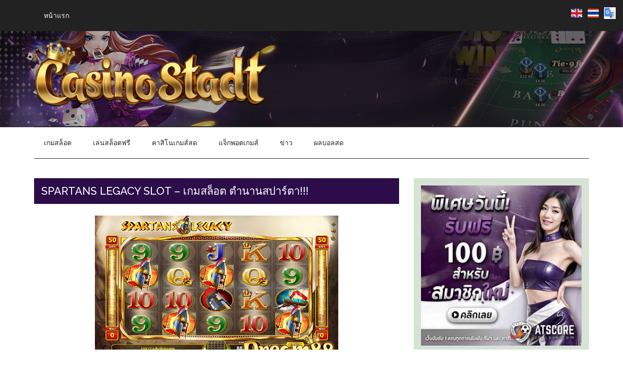

--- FILE ---
content_type: text/html; charset=UTF-8
request_url: https://www.casinostadt.com/spartans-legacy-slot/
body_size: 22123
content:
<!DOCTYPE html>
<html lang="en-US">
<head >
<meta charset="UTF-8" />
<meta name="viewport" content="width=device-width, initial-scale=1" />
<meta name='robots' content='index, follow, max-image-preview:large, max-snippet:-1, max-video-preview:-1' />

	<!-- This site is optimized with the Yoast SEO plugin v26.8 - https://yoast.com/product/yoast-seo-wordpress/ -->
	<title>Spartans Legacy Slot - เกมสล็อต ตำนานสปาร์ตา!!! | Casino Stadt</title>
	<link rel="canonical" href="https://www.casinostadt.com/spartans-legacy-slot/" />
	<meta property="og:locale" content="en_US" />
	<meta property="og:type" content="article" />
	<meta property="og:title" content="Spartans Legacy Slot - เกมสล็อต ตำนานสปาร์ตา!!! | Casino Stadt" />
	<meta property="og:description" content="เกมสล็อตออนไลน์ Spartans Legacy พัฒนาขึ้นมาโดย GameArt เป็นเกมสล็อตที่มีขนาด 5&#215;4 จึงทำให้มีจำนวนเพย์ไลน์ 50 ไลน์ค่ะ เพราะฉะนั้นเงินเดิมพันขั้นต่ำก็จะสูงขึ้นมากว่าปกติอีกนิดนึง อยู่ที่ 10 บาทต่อสปินค่ะ เนื่องจากเราไม่สามารถกำหนดจำนวนเพย์ไลน์ที่ต้องการเองได้ ตัวเกมบังคับให้เล่นเต็มจำนวน 50 ไลน์เท่านั้น และจำนวนเงินสูงสุดที่สามารถลงเล่นได้ต่อหนึ่งสปิน คือ 2500 บาท ถือว่าเป็นขอบเขตที่แคบไปนิดนึงค่ะ อาจจะไม่ครอบคลุมทุกกลุ่มผู้เล่น ตัวเกมมีแนวคิดมาจากตำนานของชาวสปาร์ตา ที่เราติดตากันในภาพนักรบกรีกโบราณ ผู้ไม่เคยเกรงกลัวการสู้รบ เพราะการต่อสู้ คือ ความหมายของการใช้ชีวิตสำหรับชาวสปาร์ตา ตั้งแต่เกิดมาก็ต้องผ่านบททดสอบเพื่อที่จะมีชีวิตรอด เด็กคนไหนก็ตามที่เกิดมาแล้วเจ็บป่วย ร่างกายอ่อนแอ ผิดปกติ จะถูกทิ้งไว้ให้ตายอย่างลำพังในที่ห่างไกล คนที่ผ่านการทดสอบแล้วจะเติบโตมาด้วยการเลี้ยงดูแบบเฉพาะ มีผู้คุมคอยดูแล ให้การศึกษาด้านการต่อสู้ เตรียมพร้อมเพื่อที่จะออกรบเมื่อถึงวัยอันสมควร ไม่มีใครกลัวตาย ทุกครั้งที่ไปออกรบ คือ ต้องชนะเท่านั้น ฟีเจอร์ เกริ่นเรื่องราวสปาร์ตากันพอสมควรแล้ว ตอนนี้เป็นเรื่องเกมกันบ้างดีกว่าค่ะ แน่นอนว่าสัญลักษณ์สำคัญ ๆ ของเกม คือ นักรบสปาร์ตาถือมีด และ โล่ ซึ่งทั้งสองอย่างนี้ถือเป็น Scatter [&hellip;]" />
	<meta property="og:url" content="https://www.casinostadt.com/spartans-legacy-slot/" />
	<meta property="og:site_name" content="Casino Stadt" />
	<meta property="article:published_time" content="2018-09-17T13:21:02+00:00" />
	<meta property="article:modified_time" content="2023-05-01T02:52:59+00:00" />
	<meta property="og:image" content="https://www.casinostadt.com/wp-content/uploads/2021/11/Spartans-Legacy-Slot-1.jpg" />
	<meta property="og:image:width" content="500" />
	<meta property="og:image:height" content="310" />
	<meta property="og:image:type" content="image/jpeg" />
	<meta name="author" content="Casino Stadt" />
	<meta name="twitter:card" content="summary_large_image" />
	<meta name="twitter:creator" content="@alisa" />
	<meta name="twitter:label1" content="Written by" />
	<meta name="twitter:data1" content="Casino Stadt" />
	<meta name="twitter:label2" content="Est. reading time" />
	<meta name="twitter:data2" content="2 minutes" />
	<script type="application/ld+json" class="yoast-schema-graph">{"@context":"https://schema.org","@graph":[{"@type":"Article","@id":"https://www.casinostadt.com/spartans-legacy-slot/#article","isPartOf":{"@id":"https://www.casinostadt.com/spartans-legacy-slot/"},"author":{"name":"Casino Stadt","@id":"https://www.casinostadt.com/#/schema/person/957078ef83af3d21eb7b4dbca6674aee"},"headline":"Spartans Legacy Slot &#8211; เกมสล็อต ตำนานสปาร์ตา!!!","datePublished":"2018-09-17T13:21:02+00:00","dateModified":"2023-05-01T02:52:59+00:00","mainEntityOfPage":{"@id":"https://www.casinostadt.com/spartans-legacy-slot/"},"wordCount":18,"publisher":{"@id":"https://www.casinostadt.com/#organization"},"image":{"@id":"https://www.casinostadt.com/spartans-legacy-slot/#primaryimage"},"thumbnailUrl":"https://www.casinostadt.com/wp-content/uploads/2021/11/Spartans-Legacy-Slot-1.jpg","keywords":["GameArt","Spartans Legacy Slot"],"articleSection":["GameArt","เกมสล็อต"],"inLanguage":"en-US"},{"@type":"WebPage","@id":"https://www.casinostadt.com/spartans-legacy-slot/","url":"https://www.casinostadt.com/spartans-legacy-slot/","name":"Spartans Legacy Slot - เกมสล็อต ตำนานสปาร์ตา!!! | Casino Stadt","isPartOf":{"@id":"https://www.casinostadt.com/#website"},"primaryImageOfPage":{"@id":"https://www.casinostadt.com/spartans-legacy-slot/#primaryimage"},"image":{"@id":"https://www.casinostadt.com/spartans-legacy-slot/#primaryimage"},"thumbnailUrl":"https://www.casinostadt.com/wp-content/uploads/2021/11/Spartans-Legacy-Slot-1.jpg","datePublished":"2018-09-17T13:21:02+00:00","dateModified":"2023-05-01T02:52:59+00:00","breadcrumb":{"@id":"https://www.casinostadt.com/spartans-legacy-slot/#breadcrumb"},"inLanguage":"en-US","potentialAction":[{"@type":"ReadAction","target":["https://www.casinostadt.com/spartans-legacy-slot/"]}]},{"@type":"ImageObject","inLanguage":"en-US","@id":"https://www.casinostadt.com/spartans-legacy-slot/#primaryimage","url":"https://www.casinostadt.com/wp-content/uploads/2021/11/Spartans-Legacy-Slot-1.jpg","contentUrl":"https://www.casinostadt.com/wp-content/uploads/2021/11/Spartans-Legacy-Slot-1.jpg","width":500,"height":310},{"@type":"BreadcrumbList","@id":"https://www.casinostadt.com/spartans-legacy-slot/#breadcrumb","itemListElement":[{"@type":"ListItem","position":1,"name":"Home","item":"https://www.casinostadt.com/"},{"@type":"ListItem","position":2,"name":"Spartans Legacy Slot &#8211; เกมสล็อต ตำนานสปาร์ตา!!!"}]},{"@type":"WebSite","@id":"https://www.casinostadt.com/#website","url":"https://www.casinostadt.com/","name":"Casino Stadt","description":"เกมคาสิโนออนไลน์ เกมบาคาร่า เกมสล็อตออนไลน์","publisher":{"@id":"https://www.casinostadt.com/#organization"},"alternateName":"Casino Stadt","potentialAction":[{"@type":"SearchAction","target":{"@type":"EntryPoint","urlTemplate":"https://www.casinostadt.com/?s={search_term_string}"},"query-input":{"@type":"PropertyValueSpecification","valueRequired":true,"valueName":"search_term_string"}}],"inLanguage":"en-US"},{"@type":"Organization","@id":"https://www.casinostadt.com/#organization","name":"Casino Stadt","alternateName":"Casino Stadt","url":"https://www.casinostadt.com/","logo":{"@type":"ImageObject","inLanguage":"en-US","@id":"https://www.casinostadt.com/#/schema/logo/image/","url":"https://www.casinostadt.com/wp-content/uploads/2024/01/Casino-Stadt-Logo-4.png","contentUrl":"https://www.casinostadt.com/wp-content/uploads/2024/01/Casino-Stadt-Logo-4.png","width":952,"height":952,"caption":"Casino Stadt"},"image":{"@id":"https://www.casinostadt.com/#/schema/logo/image/"}},{"@type":"Person","@id":"https://www.casinostadt.com/#/schema/person/957078ef83af3d21eb7b4dbca6674aee","name":"Casino Stadt","image":{"@type":"ImageObject","inLanguage":"en-US","@id":"https://www.casinostadt.com/#/schema/person/image/","url":"https://secure.gravatar.com/avatar/c1584dd78d69ad18d4b10075a8cba93b4017459963ef32bc5b93af86317ca2d1?s=96&d=mm&r=g","contentUrl":"https://secure.gravatar.com/avatar/c1584dd78d69ad18d4b10075a8cba93b4017459963ef32bc5b93af86317ca2d1?s=96&d=mm&r=g","caption":"Casino Stadt"},"sameAs":["https://x.com/alisa"]}]}</script>
	<!-- / Yoast SEO plugin. -->


<link rel='dns-prefetch' href='//www.casinostadt.com' />
<link rel='dns-prefetch' href='//fonts.googleapis.com' />
<link rel="alternate" type="application/rss+xml" title="Casino Stadt &raquo; Feed" href="https://www.casinostadt.com/feed/" />
<link rel="alternate" type="application/rss+xml" title="Casino Stadt &raquo; Comments Feed" href="https://www.casinostadt.com/comments/feed/" />
<link rel="alternate" title="oEmbed (JSON)" type="application/json+oembed" href="https://www.casinostadt.com/wp-json/oembed/1.0/embed?url=https%3A%2F%2Fwww.casinostadt.com%2Fspartans-legacy-slot%2F" />
<link rel="alternate" title="oEmbed (XML)" type="text/xml+oembed" href="https://www.casinostadt.com/wp-json/oembed/1.0/embed?url=https%3A%2F%2Fwww.casinostadt.com%2Fspartans-legacy-slot%2F&#038;format=xml" />
<style id='wp-img-auto-sizes-contain-inline-css'>
img:is([sizes=auto i],[sizes^="auto," i]){contain-intrinsic-size:3000px 1500px}
/*# sourceURL=wp-img-auto-sizes-contain-inline-css */
</style>
<link rel='stylesheet' id='genesis-blocks-style-css-css' href='https://www.casinostadt.com/wp-content/plugins/genesis-blocks/dist/style-blocks.build.css?ver=1764951183' media='all' />
<link rel='stylesheet' id='magazine-pro-css' href='https://www.casinostadt.com/wp-content/themes/magazine-pro/style.css?ver=3.7.0' media='all' />
<style id='magazine-pro-inline-css'>


		button:focus,
		button:hover,
		input[type="button"]:focus,
		input[type="button"]:hover,
		input[type="reset"]:focus,
		input[type="reset"]:hover,
		input[type="submit"]:focus,
		input[type="submit"]:hover,
		.archive-pagination li a:focus,
		.archive-pagination li a:hover,
		.archive-pagination li.active a,
		.button:focus,
		.button:hover,
		.entry-content .button:focus,
		.entry-content .button:hover,
		.sidebar .tagcloud a:focus,
		.sidebar .tagcloud a:hover,
		.sidebar .widget a.button:focus,
		.sidebar .widget a.button:hover,
		.site-container div.wpforms-container-full .wpforms-form input[type="submit"]:focus,
		.site-container div.wpforms-container-full .wpforms-form input[type="submit"]:hover,
		.site-container div.wpforms-container-full .wpforms-form button[type="submit"]:focus,
		.site-container div.wpforms-container-full .wpforms-form button[type="submit"]:hover,
		.widget-area .enews-widget input[type="submit"] {
			background-color: #9e5ae2;
			color: #ffffff;
		}

		

		a,
		.entry-title a:focus,
		.entry-title a:hover,
		.nav-secondary .genesis-nav-menu a:focus,
		.nav-secondary .genesis-nav-menu a:hover,
		.nav-secondary .genesis-nav-menu .current-menu-item > a,
		.nav-secondary .genesis-nav-menu .sub-menu .current-menu-item > a:focus,
		.nav-secondary .genesis-nav-menu .sub-menu .current-menu-item > a:hover {
			color: #8a31e2;
		}
		
		.custom-logo-link,
		.wp-custom-logo .title-area {
			max-width: 480px;
		}

		.wp-custom-logo .header-widget-area {
			max-width: calc(99% - 480px);
		}
		
/*# sourceURL=magazine-pro-inline-css */
</style>
<style id='wp-emoji-styles-inline-css'>

	img.wp-smiley, img.emoji {
		display: inline !important;
		border: none !important;
		box-shadow: none !important;
		height: 1em !important;
		width: 1em !important;
		margin: 0 0.07em !important;
		vertical-align: -0.1em !important;
		background: none !important;
		padding: 0 !important;
	}
/*# sourceURL=wp-emoji-styles-inline-css */
</style>
<style id='wp-block-library-inline-css'>
:root{--wp-block-synced-color:#7a00df;--wp-block-synced-color--rgb:122,0,223;--wp-bound-block-color:var(--wp-block-synced-color);--wp-editor-canvas-background:#ddd;--wp-admin-theme-color:#007cba;--wp-admin-theme-color--rgb:0,124,186;--wp-admin-theme-color-darker-10:#006ba1;--wp-admin-theme-color-darker-10--rgb:0,107,160.5;--wp-admin-theme-color-darker-20:#005a87;--wp-admin-theme-color-darker-20--rgb:0,90,135;--wp-admin-border-width-focus:2px}@media (min-resolution:192dpi){:root{--wp-admin-border-width-focus:1.5px}}.wp-element-button{cursor:pointer}:root .has-very-light-gray-background-color{background-color:#eee}:root .has-very-dark-gray-background-color{background-color:#313131}:root .has-very-light-gray-color{color:#eee}:root .has-very-dark-gray-color{color:#313131}:root .has-vivid-green-cyan-to-vivid-cyan-blue-gradient-background{background:linear-gradient(135deg,#00d084,#0693e3)}:root .has-purple-crush-gradient-background{background:linear-gradient(135deg,#34e2e4,#4721fb 50%,#ab1dfe)}:root .has-hazy-dawn-gradient-background{background:linear-gradient(135deg,#faaca8,#dad0ec)}:root .has-subdued-olive-gradient-background{background:linear-gradient(135deg,#fafae1,#67a671)}:root .has-atomic-cream-gradient-background{background:linear-gradient(135deg,#fdd79a,#004a59)}:root .has-nightshade-gradient-background{background:linear-gradient(135deg,#330968,#31cdcf)}:root .has-midnight-gradient-background{background:linear-gradient(135deg,#020381,#2874fc)}:root{--wp--preset--font-size--normal:16px;--wp--preset--font-size--huge:42px}.has-regular-font-size{font-size:1em}.has-larger-font-size{font-size:2.625em}.has-normal-font-size{font-size:var(--wp--preset--font-size--normal)}.has-huge-font-size{font-size:var(--wp--preset--font-size--huge)}.has-text-align-center{text-align:center}.has-text-align-left{text-align:left}.has-text-align-right{text-align:right}.has-fit-text{white-space:nowrap!important}#end-resizable-editor-section{display:none}.aligncenter{clear:both}.items-justified-left{justify-content:flex-start}.items-justified-center{justify-content:center}.items-justified-right{justify-content:flex-end}.items-justified-space-between{justify-content:space-between}.screen-reader-text{border:0;clip-path:inset(50%);height:1px;margin:-1px;overflow:hidden;padding:0;position:absolute;width:1px;word-wrap:normal!important}.screen-reader-text:focus{background-color:#ddd;clip-path:none;color:#444;display:block;font-size:1em;height:auto;left:5px;line-height:normal;padding:15px 23px 14px;text-decoration:none;top:5px;width:auto;z-index:100000}html :where(.has-border-color){border-style:solid}html :where([style*=border-top-color]){border-top-style:solid}html :where([style*=border-right-color]){border-right-style:solid}html :where([style*=border-bottom-color]){border-bottom-style:solid}html :where([style*=border-left-color]){border-left-style:solid}html :where([style*=border-width]){border-style:solid}html :where([style*=border-top-width]){border-top-style:solid}html :where([style*=border-right-width]){border-right-style:solid}html :where([style*=border-bottom-width]){border-bottom-style:solid}html :where([style*=border-left-width]){border-left-style:solid}html :where(img[class*=wp-image-]){height:auto;max-width:100%}:where(figure){margin:0 0 1em}html :where(.is-position-sticky){--wp-admin--admin-bar--position-offset:var(--wp-admin--admin-bar--height,0px)}@media screen and (max-width:600px){html :where(.is-position-sticky){--wp-admin--admin-bar--position-offset:0px}}

/*# sourceURL=wp-block-library-inline-css */
</style><style id='wp-block-heading-inline-css'>
h1:where(.wp-block-heading).has-background,h2:where(.wp-block-heading).has-background,h3:where(.wp-block-heading).has-background,h4:where(.wp-block-heading).has-background,h5:where(.wp-block-heading).has-background,h6:where(.wp-block-heading).has-background{padding:1.25em 2.375em}h1.has-text-align-left[style*=writing-mode]:where([style*=vertical-lr]),h1.has-text-align-right[style*=writing-mode]:where([style*=vertical-rl]),h2.has-text-align-left[style*=writing-mode]:where([style*=vertical-lr]),h2.has-text-align-right[style*=writing-mode]:where([style*=vertical-rl]),h3.has-text-align-left[style*=writing-mode]:where([style*=vertical-lr]),h3.has-text-align-right[style*=writing-mode]:where([style*=vertical-rl]),h4.has-text-align-left[style*=writing-mode]:where([style*=vertical-lr]),h4.has-text-align-right[style*=writing-mode]:where([style*=vertical-rl]),h5.has-text-align-left[style*=writing-mode]:where([style*=vertical-lr]),h5.has-text-align-right[style*=writing-mode]:where([style*=vertical-rl]),h6.has-text-align-left[style*=writing-mode]:where([style*=vertical-lr]),h6.has-text-align-right[style*=writing-mode]:where([style*=vertical-rl]){rotate:180deg}
/*# sourceURL=https://www.casinostadt.com/wp-includes/blocks/heading/style.min.css */
</style>
<style id='wp-block-image-inline-css'>
.wp-block-image>a,.wp-block-image>figure>a{display:inline-block}.wp-block-image img{box-sizing:border-box;height:auto;max-width:100%;vertical-align:bottom}@media not (prefers-reduced-motion){.wp-block-image img.hide{visibility:hidden}.wp-block-image img.show{animation:show-content-image .4s}}.wp-block-image[style*=border-radius] img,.wp-block-image[style*=border-radius]>a{border-radius:inherit}.wp-block-image.has-custom-border img{box-sizing:border-box}.wp-block-image.aligncenter{text-align:center}.wp-block-image.alignfull>a,.wp-block-image.alignwide>a{width:100%}.wp-block-image.alignfull img,.wp-block-image.alignwide img{height:auto;width:100%}.wp-block-image .aligncenter,.wp-block-image .alignleft,.wp-block-image .alignright,.wp-block-image.aligncenter,.wp-block-image.alignleft,.wp-block-image.alignright{display:table}.wp-block-image .aligncenter>figcaption,.wp-block-image .alignleft>figcaption,.wp-block-image .alignright>figcaption,.wp-block-image.aligncenter>figcaption,.wp-block-image.alignleft>figcaption,.wp-block-image.alignright>figcaption{caption-side:bottom;display:table-caption}.wp-block-image .alignleft{float:left;margin:.5em 1em .5em 0}.wp-block-image .alignright{float:right;margin:.5em 0 .5em 1em}.wp-block-image .aligncenter{margin-left:auto;margin-right:auto}.wp-block-image :where(figcaption){margin-bottom:1em;margin-top:.5em}.wp-block-image.is-style-circle-mask img{border-radius:9999px}@supports ((-webkit-mask-image:none) or (mask-image:none)) or (-webkit-mask-image:none){.wp-block-image.is-style-circle-mask img{border-radius:0;-webkit-mask-image:url('data:image/svg+xml;utf8,<svg viewBox="0 0 100 100" xmlns="http://www.w3.org/2000/svg"><circle cx="50" cy="50" r="50"/></svg>');mask-image:url('data:image/svg+xml;utf8,<svg viewBox="0 0 100 100" xmlns="http://www.w3.org/2000/svg"><circle cx="50" cy="50" r="50"/></svg>');mask-mode:alpha;-webkit-mask-position:center;mask-position:center;-webkit-mask-repeat:no-repeat;mask-repeat:no-repeat;-webkit-mask-size:contain;mask-size:contain}}:root :where(.wp-block-image.is-style-rounded img,.wp-block-image .is-style-rounded img){border-radius:9999px}.wp-block-image figure{margin:0}.wp-lightbox-container{display:flex;flex-direction:column;position:relative}.wp-lightbox-container img{cursor:zoom-in}.wp-lightbox-container img:hover+button{opacity:1}.wp-lightbox-container button{align-items:center;backdrop-filter:blur(16px) saturate(180%);background-color:#5a5a5a40;border:none;border-radius:4px;cursor:zoom-in;display:flex;height:20px;justify-content:center;opacity:0;padding:0;position:absolute;right:16px;text-align:center;top:16px;width:20px;z-index:100}@media not (prefers-reduced-motion){.wp-lightbox-container button{transition:opacity .2s ease}}.wp-lightbox-container button:focus-visible{outline:3px auto #5a5a5a40;outline:3px auto -webkit-focus-ring-color;outline-offset:3px}.wp-lightbox-container button:hover{cursor:pointer;opacity:1}.wp-lightbox-container button:focus{opacity:1}.wp-lightbox-container button:focus,.wp-lightbox-container button:hover,.wp-lightbox-container button:not(:hover):not(:active):not(.has-background){background-color:#5a5a5a40;border:none}.wp-lightbox-overlay{box-sizing:border-box;cursor:zoom-out;height:100vh;left:0;overflow:hidden;position:fixed;top:0;visibility:hidden;width:100%;z-index:100000}.wp-lightbox-overlay .close-button{align-items:center;cursor:pointer;display:flex;justify-content:center;min-height:40px;min-width:40px;padding:0;position:absolute;right:calc(env(safe-area-inset-right) + 16px);top:calc(env(safe-area-inset-top) + 16px);z-index:5000000}.wp-lightbox-overlay .close-button:focus,.wp-lightbox-overlay .close-button:hover,.wp-lightbox-overlay .close-button:not(:hover):not(:active):not(.has-background){background:none;border:none}.wp-lightbox-overlay .lightbox-image-container{height:var(--wp--lightbox-container-height);left:50%;overflow:hidden;position:absolute;top:50%;transform:translate(-50%,-50%);transform-origin:top left;width:var(--wp--lightbox-container-width);z-index:9999999999}.wp-lightbox-overlay .wp-block-image{align-items:center;box-sizing:border-box;display:flex;height:100%;justify-content:center;margin:0;position:relative;transform-origin:0 0;width:100%;z-index:3000000}.wp-lightbox-overlay .wp-block-image img{height:var(--wp--lightbox-image-height);min-height:var(--wp--lightbox-image-height);min-width:var(--wp--lightbox-image-width);width:var(--wp--lightbox-image-width)}.wp-lightbox-overlay .wp-block-image figcaption{display:none}.wp-lightbox-overlay button{background:none;border:none}.wp-lightbox-overlay .scrim{background-color:#fff;height:100%;opacity:.9;position:absolute;width:100%;z-index:2000000}.wp-lightbox-overlay.active{visibility:visible}@media not (prefers-reduced-motion){.wp-lightbox-overlay.active{animation:turn-on-visibility .25s both}.wp-lightbox-overlay.active img{animation:turn-on-visibility .35s both}.wp-lightbox-overlay.show-closing-animation:not(.active){animation:turn-off-visibility .35s both}.wp-lightbox-overlay.show-closing-animation:not(.active) img{animation:turn-off-visibility .25s both}.wp-lightbox-overlay.zoom.active{animation:none;opacity:1;visibility:visible}.wp-lightbox-overlay.zoom.active .lightbox-image-container{animation:lightbox-zoom-in .4s}.wp-lightbox-overlay.zoom.active .lightbox-image-container img{animation:none}.wp-lightbox-overlay.zoom.active .scrim{animation:turn-on-visibility .4s forwards}.wp-lightbox-overlay.zoom.show-closing-animation:not(.active){animation:none}.wp-lightbox-overlay.zoom.show-closing-animation:not(.active) .lightbox-image-container{animation:lightbox-zoom-out .4s}.wp-lightbox-overlay.zoom.show-closing-animation:not(.active) .lightbox-image-container img{animation:none}.wp-lightbox-overlay.zoom.show-closing-animation:not(.active) .scrim{animation:turn-off-visibility .4s forwards}}@keyframes show-content-image{0%{visibility:hidden}99%{visibility:hidden}to{visibility:visible}}@keyframes turn-on-visibility{0%{opacity:0}to{opacity:1}}@keyframes turn-off-visibility{0%{opacity:1;visibility:visible}99%{opacity:0;visibility:visible}to{opacity:0;visibility:hidden}}@keyframes lightbox-zoom-in{0%{transform:translate(calc((-100vw + var(--wp--lightbox-scrollbar-width))/2 + var(--wp--lightbox-initial-left-position)),calc(-50vh + var(--wp--lightbox-initial-top-position))) scale(var(--wp--lightbox-scale))}to{transform:translate(-50%,-50%) scale(1)}}@keyframes lightbox-zoom-out{0%{transform:translate(-50%,-50%) scale(1);visibility:visible}99%{visibility:visible}to{transform:translate(calc((-100vw + var(--wp--lightbox-scrollbar-width))/2 + var(--wp--lightbox-initial-left-position)),calc(-50vh + var(--wp--lightbox-initial-top-position))) scale(var(--wp--lightbox-scale));visibility:hidden}}
/*# sourceURL=https://www.casinostadt.com/wp-includes/blocks/image/style.min.css */
</style>
<style id='wp-block-list-inline-css'>
ol,ul{box-sizing:border-box}:root :where(.wp-block-list.has-background){padding:1.25em 2.375em}
/*# sourceURL=https://www.casinostadt.com/wp-includes/blocks/list/style.min.css */
</style>
<style id='wp-block-paragraph-inline-css'>
.is-small-text{font-size:.875em}.is-regular-text{font-size:1em}.is-large-text{font-size:2.25em}.is-larger-text{font-size:3em}.has-drop-cap:not(:focus):first-letter{float:left;font-size:8.4em;font-style:normal;font-weight:100;line-height:.68;margin:.05em .1em 0 0;text-transform:uppercase}body.rtl .has-drop-cap:not(:focus):first-letter{float:none;margin-left:.1em}p.has-drop-cap.has-background{overflow:hidden}:root :where(p.has-background){padding:1.25em 2.375em}:where(p.has-text-color:not(.has-link-color)) a{color:inherit}p.has-text-align-left[style*="writing-mode:vertical-lr"],p.has-text-align-right[style*="writing-mode:vertical-rl"]{rotate:180deg}
/*# sourceURL=https://www.casinostadt.com/wp-includes/blocks/paragraph/style.min.css */
</style>
<style id='wp-block-table-inline-css'>
.wp-block-table{overflow-x:auto}.wp-block-table table{border-collapse:collapse;width:100%}.wp-block-table thead{border-bottom:3px solid}.wp-block-table tfoot{border-top:3px solid}.wp-block-table td,.wp-block-table th{border:1px solid;padding:.5em}.wp-block-table .has-fixed-layout{table-layout:fixed;width:100%}.wp-block-table .has-fixed-layout td,.wp-block-table .has-fixed-layout th{word-break:break-word}.wp-block-table.aligncenter,.wp-block-table.alignleft,.wp-block-table.alignright{display:table;width:auto}.wp-block-table.aligncenter td,.wp-block-table.aligncenter th,.wp-block-table.alignleft td,.wp-block-table.alignleft th,.wp-block-table.alignright td,.wp-block-table.alignright th{word-break:break-word}.wp-block-table .has-subtle-light-gray-background-color{background-color:#f3f4f5}.wp-block-table .has-subtle-pale-green-background-color{background-color:#e9fbe5}.wp-block-table .has-subtle-pale-blue-background-color{background-color:#e7f5fe}.wp-block-table .has-subtle-pale-pink-background-color{background-color:#fcf0ef}.wp-block-table.is-style-stripes{background-color:initial;border-collapse:inherit;border-spacing:0}.wp-block-table.is-style-stripes tbody tr:nth-child(odd){background-color:#f0f0f0}.wp-block-table.is-style-stripes.has-subtle-light-gray-background-color tbody tr:nth-child(odd){background-color:#f3f4f5}.wp-block-table.is-style-stripes.has-subtle-pale-green-background-color tbody tr:nth-child(odd){background-color:#e9fbe5}.wp-block-table.is-style-stripes.has-subtle-pale-blue-background-color tbody tr:nth-child(odd){background-color:#e7f5fe}.wp-block-table.is-style-stripes.has-subtle-pale-pink-background-color tbody tr:nth-child(odd){background-color:#fcf0ef}.wp-block-table.is-style-stripes td,.wp-block-table.is-style-stripes th{border-color:#0000}.wp-block-table.is-style-stripes{border-bottom:1px solid #f0f0f0}.wp-block-table .has-border-color td,.wp-block-table .has-border-color th,.wp-block-table .has-border-color tr,.wp-block-table .has-border-color>*{border-color:inherit}.wp-block-table table[style*=border-top-color] tr:first-child,.wp-block-table table[style*=border-top-color] tr:first-child td,.wp-block-table table[style*=border-top-color] tr:first-child th,.wp-block-table table[style*=border-top-color]>*,.wp-block-table table[style*=border-top-color]>* td,.wp-block-table table[style*=border-top-color]>* th{border-top-color:inherit}.wp-block-table table[style*=border-top-color] tr:not(:first-child){border-top-color:initial}.wp-block-table table[style*=border-right-color] td:last-child,.wp-block-table table[style*=border-right-color] th,.wp-block-table table[style*=border-right-color] tr,.wp-block-table table[style*=border-right-color]>*{border-right-color:inherit}.wp-block-table table[style*=border-bottom-color] tr:last-child,.wp-block-table table[style*=border-bottom-color] tr:last-child td,.wp-block-table table[style*=border-bottom-color] tr:last-child th,.wp-block-table table[style*=border-bottom-color]>*,.wp-block-table table[style*=border-bottom-color]>* td,.wp-block-table table[style*=border-bottom-color]>* th{border-bottom-color:inherit}.wp-block-table table[style*=border-bottom-color] tr:not(:last-child){border-bottom-color:initial}.wp-block-table table[style*=border-left-color] td:first-child,.wp-block-table table[style*=border-left-color] th,.wp-block-table table[style*=border-left-color] tr,.wp-block-table table[style*=border-left-color]>*{border-left-color:inherit}.wp-block-table table[style*=border-style] td,.wp-block-table table[style*=border-style] th,.wp-block-table table[style*=border-style] tr,.wp-block-table table[style*=border-style]>*{border-style:inherit}.wp-block-table table[style*=border-width] td,.wp-block-table table[style*=border-width] th,.wp-block-table table[style*=border-width] tr,.wp-block-table table[style*=border-width]>*{border-style:inherit;border-width:inherit}
/*# sourceURL=https://www.casinostadt.com/wp-includes/blocks/table/style.min.css */
</style>
<style id='global-styles-inline-css'>
:root{--wp--preset--aspect-ratio--square: 1;--wp--preset--aspect-ratio--4-3: 4/3;--wp--preset--aspect-ratio--3-4: 3/4;--wp--preset--aspect-ratio--3-2: 3/2;--wp--preset--aspect-ratio--2-3: 2/3;--wp--preset--aspect-ratio--16-9: 16/9;--wp--preset--aspect-ratio--9-16: 9/16;--wp--preset--color--black: #000000;--wp--preset--color--cyan-bluish-gray: #abb8c3;--wp--preset--color--white: #ffffff;--wp--preset--color--pale-pink: #f78da7;--wp--preset--color--vivid-red: #cf2e2e;--wp--preset--color--luminous-vivid-orange: #ff6900;--wp--preset--color--luminous-vivid-amber: #fcb900;--wp--preset--color--light-green-cyan: #7bdcb5;--wp--preset--color--vivid-green-cyan: #00d084;--wp--preset--color--pale-cyan-blue: #8ed1fc;--wp--preset--color--vivid-cyan-blue: #0693e3;--wp--preset--color--vivid-purple: #9b51e0;--wp--preset--color--theme-primary: #8a31e2;--wp--preset--color--theme-secondary: #9e5ae2;--wp--preset--gradient--vivid-cyan-blue-to-vivid-purple: linear-gradient(135deg,rgb(6,147,227) 0%,rgb(155,81,224) 100%);--wp--preset--gradient--light-green-cyan-to-vivid-green-cyan: linear-gradient(135deg,rgb(122,220,180) 0%,rgb(0,208,130) 100%);--wp--preset--gradient--luminous-vivid-amber-to-luminous-vivid-orange: linear-gradient(135deg,rgb(252,185,0) 0%,rgb(255,105,0) 100%);--wp--preset--gradient--luminous-vivid-orange-to-vivid-red: linear-gradient(135deg,rgb(255,105,0) 0%,rgb(207,46,46) 100%);--wp--preset--gradient--very-light-gray-to-cyan-bluish-gray: linear-gradient(135deg,rgb(238,238,238) 0%,rgb(169,184,195) 100%);--wp--preset--gradient--cool-to-warm-spectrum: linear-gradient(135deg,rgb(74,234,220) 0%,rgb(151,120,209) 20%,rgb(207,42,186) 40%,rgb(238,44,130) 60%,rgb(251,105,98) 80%,rgb(254,248,76) 100%);--wp--preset--gradient--blush-light-purple: linear-gradient(135deg,rgb(255,206,236) 0%,rgb(152,150,240) 100%);--wp--preset--gradient--blush-bordeaux: linear-gradient(135deg,rgb(254,205,165) 0%,rgb(254,45,45) 50%,rgb(107,0,62) 100%);--wp--preset--gradient--luminous-dusk: linear-gradient(135deg,rgb(255,203,112) 0%,rgb(199,81,192) 50%,rgb(65,88,208) 100%);--wp--preset--gradient--pale-ocean: linear-gradient(135deg,rgb(255,245,203) 0%,rgb(182,227,212) 50%,rgb(51,167,181) 100%);--wp--preset--gradient--electric-grass: linear-gradient(135deg,rgb(202,248,128) 0%,rgb(113,206,126) 100%);--wp--preset--gradient--midnight: linear-gradient(135deg,rgb(2,3,129) 0%,rgb(40,116,252) 100%);--wp--preset--font-size--small: 12px;--wp--preset--font-size--medium: 20px;--wp--preset--font-size--large: 20px;--wp--preset--font-size--x-large: 42px;--wp--preset--font-size--normal: 16px;--wp--preset--font-size--larger: 24px;--wp--preset--spacing--20: 0.44rem;--wp--preset--spacing--30: 0.67rem;--wp--preset--spacing--40: 1rem;--wp--preset--spacing--50: 1.5rem;--wp--preset--spacing--60: 2.25rem;--wp--preset--spacing--70: 3.38rem;--wp--preset--spacing--80: 5.06rem;--wp--preset--shadow--natural: 6px 6px 9px rgba(0, 0, 0, 0.2);--wp--preset--shadow--deep: 12px 12px 50px rgba(0, 0, 0, 0.4);--wp--preset--shadow--sharp: 6px 6px 0px rgba(0, 0, 0, 0.2);--wp--preset--shadow--outlined: 6px 6px 0px -3px rgb(255, 255, 255), 6px 6px rgb(0, 0, 0);--wp--preset--shadow--crisp: 6px 6px 0px rgb(0, 0, 0);}:where(.is-layout-flex){gap: 0.5em;}:where(.is-layout-grid){gap: 0.5em;}body .is-layout-flex{display: flex;}.is-layout-flex{flex-wrap: wrap;align-items: center;}.is-layout-flex > :is(*, div){margin: 0;}body .is-layout-grid{display: grid;}.is-layout-grid > :is(*, div){margin: 0;}:where(.wp-block-columns.is-layout-flex){gap: 2em;}:where(.wp-block-columns.is-layout-grid){gap: 2em;}:where(.wp-block-post-template.is-layout-flex){gap: 1.25em;}:where(.wp-block-post-template.is-layout-grid){gap: 1.25em;}.has-black-color{color: var(--wp--preset--color--black) !important;}.has-cyan-bluish-gray-color{color: var(--wp--preset--color--cyan-bluish-gray) !important;}.has-white-color{color: var(--wp--preset--color--white) !important;}.has-pale-pink-color{color: var(--wp--preset--color--pale-pink) !important;}.has-vivid-red-color{color: var(--wp--preset--color--vivid-red) !important;}.has-luminous-vivid-orange-color{color: var(--wp--preset--color--luminous-vivid-orange) !important;}.has-luminous-vivid-amber-color{color: var(--wp--preset--color--luminous-vivid-amber) !important;}.has-light-green-cyan-color{color: var(--wp--preset--color--light-green-cyan) !important;}.has-vivid-green-cyan-color{color: var(--wp--preset--color--vivid-green-cyan) !important;}.has-pale-cyan-blue-color{color: var(--wp--preset--color--pale-cyan-blue) !important;}.has-vivid-cyan-blue-color{color: var(--wp--preset--color--vivid-cyan-blue) !important;}.has-vivid-purple-color{color: var(--wp--preset--color--vivid-purple) !important;}.has-black-background-color{background-color: var(--wp--preset--color--black) !important;}.has-cyan-bluish-gray-background-color{background-color: var(--wp--preset--color--cyan-bluish-gray) !important;}.has-white-background-color{background-color: var(--wp--preset--color--white) !important;}.has-pale-pink-background-color{background-color: var(--wp--preset--color--pale-pink) !important;}.has-vivid-red-background-color{background-color: var(--wp--preset--color--vivid-red) !important;}.has-luminous-vivid-orange-background-color{background-color: var(--wp--preset--color--luminous-vivid-orange) !important;}.has-luminous-vivid-amber-background-color{background-color: var(--wp--preset--color--luminous-vivid-amber) !important;}.has-light-green-cyan-background-color{background-color: var(--wp--preset--color--light-green-cyan) !important;}.has-vivid-green-cyan-background-color{background-color: var(--wp--preset--color--vivid-green-cyan) !important;}.has-pale-cyan-blue-background-color{background-color: var(--wp--preset--color--pale-cyan-blue) !important;}.has-vivid-cyan-blue-background-color{background-color: var(--wp--preset--color--vivid-cyan-blue) !important;}.has-vivid-purple-background-color{background-color: var(--wp--preset--color--vivid-purple) !important;}.has-black-border-color{border-color: var(--wp--preset--color--black) !important;}.has-cyan-bluish-gray-border-color{border-color: var(--wp--preset--color--cyan-bluish-gray) !important;}.has-white-border-color{border-color: var(--wp--preset--color--white) !important;}.has-pale-pink-border-color{border-color: var(--wp--preset--color--pale-pink) !important;}.has-vivid-red-border-color{border-color: var(--wp--preset--color--vivid-red) !important;}.has-luminous-vivid-orange-border-color{border-color: var(--wp--preset--color--luminous-vivid-orange) !important;}.has-luminous-vivid-amber-border-color{border-color: var(--wp--preset--color--luminous-vivid-amber) !important;}.has-light-green-cyan-border-color{border-color: var(--wp--preset--color--light-green-cyan) !important;}.has-vivid-green-cyan-border-color{border-color: var(--wp--preset--color--vivid-green-cyan) !important;}.has-pale-cyan-blue-border-color{border-color: var(--wp--preset--color--pale-cyan-blue) !important;}.has-vivid-cyan-blue-border-color{border-color: var(--wp--preset--color--vivid-cyan-blue) !important;}.has-vivid-purple-border-color{border-color: var(--wp--preset--color--vivid-purple) !important;}.has-vivid-cyan-blue-to-vivid-purple-gradient-background{background: var(--wp--preset--gradient--vivid-cyan-blue-to-vivid-purple) !important;}.has-light-green-cyan-to-vivid-green-cyan-gradient-background{background: var(--wp--preset--gradient--light-green-cyan-to-vivid-green-cyan) !important;}.has-luminous-vivid-amber-to-luminous-vivid-orange-gradient-background{background: var(--wp--preset--gradient--luminous-vivid-amber-to-luminous-vivid-orange) !important;}.has-luminous-vivid-orange-to-vivid-red-gradient-background{background: var(--wp--preset--gradient--luminous-vivid-orange-to-vivid-red) !important;}.has-very-light-gray-to-cyan-bluish-gray-gradient-background{background: var(--wp--preset--gradient--very-light-gray-to-cyan-bluish-gray) !important;}.has-cool-to-warm-spectrum-gradient-background{background: var(--wp--preset--gradient--cool-to-warm-spectrum) !important;}.has-blush-light-purple-gradient-background{background: var(--wp--preset--gradient--blush-light-purple) !important;}.has-blush-bordeaux-gradient-background{background: var(--wp--preset--gradient--blush-bordeaux) !important;}.has-luminous-dusk-gradient-background{background: var(--wp--preset--gradient--luminous-dusk) !important;}.has-pale-ocean-gradient-background{background: var(--wp--preset--gradient--pale-ocean) !important;}.has-electric-grass-gradient-background{background: var(--wp--preset--gradient--electric-grass) !important;}.has-midnight-gradient-background{background: var(--wp--preset--gradient--midnight) !important;}.has-small-font-size{font-size: var(--wp--preset--font-size--small) !important;}.has-medium-font-size{font-size: var(--wp--preset--font-size--medium) !important;}.has-large-font-size{font-size: var(--wp--preset--font-size--large) !important;}.has-x-large-font-size{font-size: var(--wp--preset--font-size--x-large) !important;}
/*# sourceURL=global-styles-inline-css */
</style>

<style id='classic-theme-styles-inline-css'>
/*! This file is auto-generated */
.wp-block-button__link{color:#fff;background-color:#32373c;border-radius:9999px;box-shadow:none;text-decoration:none;padding:calc(.667em + 2px) calc(1.333em + 2px);font-size:1.125em}.wp-block-file__button{background:#32373c;color:#fff;text-decoration:none}
/*# sourceURL=/wp-includes/css/classic-themes.min.css */
</style>
<link rel='stylesheet' id='prefix-style-css' href='https://www.casinostadt.com/wp-content/plugins/language-icons-flags-switcher/style.css?ver=6.9' media='all' />
<link rel='stylesheet' id='dashicons-css' href='https://www.casinostadt.com/wp-includes/css/dashicons.min.css?ver=6.9' media='all' />
<link rel='stylesheet' id='magazine-pro-fonts-css' href='https://fonts.googleapis.com/css?family=Roboto%3A300%2C400%7CRaleway%3A400%2C500%2C900&#038;ver=3.7.0' media='all' />
<link rel='stylesheet' id='magazine-pro-gutenberg-css' href='https://www.casinostadt.com/wp-content/themes/magazine-pro/lib/gutenberg/front-end.css?ver=3.7.0' media='all' />
<style id='magazine-pro-gutenberg-inline-css'>
.gb-block-post-grid .gb-block-post-grid-more-link:hover,
.gb-block-post-grid header .gb-block-post-grid-title a:hover {
	color: #8a31e2;
}

.button-more-link.gb-block-post-grid .gb-block-post-grid-more-link:hover,
.gb-block-post-grid .is-grid .gb-block-post-grid-image a .gb-block-post-grid-date,
.site-container .wp-block-button .wp-block-button__link {
	background-color: #9e5ae2;
	color: #ffffff;
}

.button-more-link.gb-block-post-grid .gb-block-post-grid-more-link:hover,
.wp-block-button .wp-block-button__link:not(.has-background),
.wp-block-button .wp-block-button__link:not(.has-background):focus,
.wp-block-button .wp-block-button__link:not(.has-background):hover {
	color: #ffffff;
}

.site-container .wp-block-button.is-style-outline .wp-block-button__link {
	color: #9e5ae2;
}

.site-container .wp-block-button.is-style-outline .wp-block-button__link:focus,
.site-container .wp-block-button.is-style-outline .wp-block-button__link:hover {
	color: #c17dff;
}

.site-container .wp-block-pullquote.is-style-solid-color {
	background-color: #9e5ae2;
}		.site-container .has-small-font-size {
			font-size: 12px;
		}		.site-container .has-normal-font-size {
			font-size: 16px;
		}		.site-container .has-large-font-size {
			font-size: 20px;
		}		.site-container .has-larger-font-size {
			font-size: 24px;
		}		.site-container .has-theme-primary-color,
		.site-container .wp-block-button .wp-block-button__link.has-theme-primary-color,
		.site-container .wp-block-button.is-style-outline .wp-block-button__link.has-theme-primary-color {
			color: #8a31e2;
		}
		.site-container .has-theme-primary-background-color,
		.site-container .wp-block-button .wp-block-button__link.has-theme-primary-background-color,
		.site-container .wp-block-pullquote.is-style-solid-color.has-theme-primary-background-color {
			background-color: #8a31e2;
		}		.site-container .has-theme-secondary-color,
		.site-container .wp-block-button .wp-block-button__link.has-theme-secondary-color,
		.site-container .wp-block-button.is-style-outline .wp-block-button__link.has-theme-secondary-color {
			color: #9e5ae2;
		}
		.site-container .has-theme-secondary-background-color,
		.site-container .wp-block-button .wp-block-button__link.has-theme-secondary-background-color,
		.site-container .wp-block-pullquote.is-style-solid-color.has-theme-secondary-background-color {
			background-color: #9e5ae2;
		}
/*# sourceURL=magazine-pro-gutenberg-inline-css */
</style>
<link rel='stylesheet' id='simple-social-icons-font-css' href='https://www.casinostadt.com/wp-content/plugins/simple-social-icons/css/style.css?ver=4.0.0' media='all' />
<link rel='stylesheet' id='newsletter-css' href='https://www.casinostadt.com/wp-content/plugins/newsletter/style.css?ver=9.1.1' media='all' />
<script src="https://www.casinostadt.com/wp-includes/js/jquery/jquery.min.js?ver=3.7.1" id="jquery-core-js"></script>
<script src="https://www.casinostadt.com/wp-includes/js/jquery/jquery-migrate.min.js?ver=3.4.1" id="jquery-migrate-js"></script>
<link rel="https://api.w.org/" href="https://www.casinostadt.com/wp-json/" /><link rel="alternate" title="JSON" type="application/json" href="https://www.casinostadt.com/wp-json/wp/v2/posts/1607" /><link rel="EditURI" type="application/rsd+xml" title="RSD" href="https://www.casinostadt.com/xmlrpc.php?rsd" />
<meta name="generator" content="WordPress 6.9" />
<link rel='shortlink' href='https://www.casinostadt.com/?p=1607' />
<link rel="pingback" href="https://www.casinostadt.com/xmlrpc.php" />
<link rel="icon" href="https://www.casinostadt.com/wp-content/uploads/2024/01/cropped-Casino-Stadt-Logo-4-32x32.png" sizes="32x32" />
<link rel="icon" href="https://www.casinostadt.com/wp-content/uploads/2024/01/cropped-Casino-Stadt-Logo-4-192x192.png" sizes="192x192" />
<link rel="apple-touch-icon" href="https://www.casinostadt.com/wp-content/uploads/2024/01/cropped-Casino-Stadt-Logo-4-180x180.png" />
<meta name="msapplication-TileImage" content="https://www.casinostadt.com/wp-content/uploads/2024/01/cropped-Casino-Stadt-Logo-4-270x270.png" />
</head>
<body class="wp-singular post-template-default single single-post postid-1607 single-format-standard wp-custom-logo wp-embed-responsive wp-theme-genesis wp-child-theme-magazine-pro content-sidebar genesis-breadcrumbs-hidden genesis-singular-image-hidden genesis-footer-widgets-visible primary-nav"><div class="site-container"><ul class="genesis-skip-link"><li><a href="#genesis-content" class="screen-reader-shortcut"> Skip to main content</a></li><li><a href="#genesis-nav-secondary" class="screen-reader-shortcut"> Skip to secondary menu</a></li><li><a href="#genesis-sidebar-primary" class="screen-reader-shortcut"> Skip to primary sidebar</a></li><li><a href="#genesis-footer-widgets" class="screen-reader-shortcut"> Skip to footer</a></li></ul><nav class="nav-primary" aria-label="Main" id="genesis-nav-primary"><div class="wrap"><ul id="menu-before-header-menu" class="menu genesis-nav-menu menu-primary js-superfish"><li id="menu-item-5638" class="menu-item menu-item-type-custom menu-item-object-custom menu-item-home menu-item-5638"><a href="https://www.casinostadt.com/"><span >หน้าแรก</span></a></li>
</ul></div></nav><header class="site-header"><div class="wrap"><div class="title-area"><a href="https://www.casinostadt.com/" class="custom-logo-link" rel="home"><img width="1828" height="540" src="https://www.casinostadt.com/wp-content/uploads/2024/01/Casino-Stadt-Logo-2.png" class="custom-logo" alt="สล็อตออนไลน์" decoding="async" fetchpriority="high" srcset="https://www.casinostadt.com/wp-content/uploads/2024/01/Casino-Stadt-Logo-2.png 1828w, https://www.casinostadt.com/wp-content/uploads/2024/01/Casino-Stadt-Logo-2-300x89.png 300w, https://www.casinostadt.com/wp-content/uploads/2024/01/Casino-Stadt-Logo-2-1024x302.png 1024w, https://www.casinostadt.com/wp-content/uploads/2024/01/Casino-Stadt-Logo-2-768x227.png 768w, https://www.casinostadt.com/wp-content/uploads/2024/01/Casino-Stadt-Logo-2-1536x454.png 1536w" sizes="(max-width: 1828px) 100vw, 1828px" /></a><p class="site-title">Casino Stadt</p><p class="site-description">เกมคาสิโนออนไลน์ เกมบาคาร่า เกมสล็อตออนไลน์</p></div><div class="widget-area header-widget-area"><section id="custom_html-1" class="widget_text widget widget_custom_html"><div class="widget_text widget-wrap"><div class="textwidget custom-html-widget"></div></div></section>
</div></div></header><nav class="nav-secondary" aria-label="Secondary" id="genesis-nav-secondary"><div class="wrap"><ul id="menu-menu2" class="menu genesis-nav-menu menu-secondary js-superfish"><li id="menu-item-449" class="menu-item menu-item-type-taxonomy menu-item-object-category current-post-ancestor current-menu-parent current-post-parent menu-item-has-children menu-item-449"><a href="https://www.casinostadt.com/category/casino/"><span >เกมสล็อต</span></a>
<ul class="sub-menu">
	<li id="menu-item-4115" class="menu-item menu-item-type-taxonomy menu-item-object-category menu-item-4115"><a href="https://www.casinostadt.com/category/casino/pragmatic-play/"><span >Pragmatic Play</span></a></li>
	<li id="menu-item-5739" class="menu-item menu-item-type-taxonomy menu-item-object-category menu-item-5739"><a href="https://www.casinostadt.com/category/casino/pg/"><span >PG</span></a></li>
	<li id="menu-item-4109" class="menu-item menu-item-type-taxonomy menu-item-object-category menu-item-4109"><a href="https://www.casinostadt.com/category/casino/microgaming/"><span >Microgaming</span></a></li>
	<li id="menu-item-5735" class="menu-item menu-item-type-taxonomy menu-item-object-category menu-item-5735"><a href="https://www.casinostadt.com/category/casino/jili/"><span >JILI</span></a></li>
	<li id="menu-item-4113" class="menu-item menu-item-type-taxonomy menu-item-object-category menu-item-4113"><a href="https://www.casinostadt.com/category/casino/habanero/"><span >Habanero</span></a></li>
	<li id="menu-item-5990" class="menu-item menu-item-type-taxonomy menu-item-object-category menu-item-5990"><a href="https://www.casinostadt.com/category/casino/1x2-gaming/"><span >1&#215;2 Gaming</span></a></li>
	<li id="menu-item-4111" class="menu-item menu-item-type-taxonomy menu-item-object-category menu-item-4111"><a href="https://www.casinostadt.com/category/casino/betsoft/"><span >Betsoft</span></a></li>
	<li id="menu-item-4118" class="menu-item menu-item-type-taxonomy menu-item-object-category menu-item-4118"><a href="https://www.casinostadt.com/category/casino/booming-games/"><span >Booming Games</span></a></li>
	<li id="menu-item-5734" class="menu-item menu-item-type-taxonomy menu-item-object-category menu-item-5734"><a href="https://www.casinostadt.com/category/casino/isoftbet/"><span >iSoftBet</span></a></li>
	<li id="menu-item-5737" class="menu-item menu-item-type-taxonomy menu-item-object-category menu-item-5737"><a href="https://www.casinostadt.com/category/casino/netent/"><span >NetEnt</span></a></li>
	<li id="menu-item-6242" class="menu-item menu-item-type-taxonomy menu-item-object-category menu-item-6242"><a href="https://www.casinostadt.com/category/casino/relax-gaming/"><span >Relax Gaming</span></a></li>
	<li id="menu-item-5991" class="menu-item menu-item-type-taxonomy menu-item-object-category menu-item-5991"><a href="https://www.casinostadt.com/category/casino/tom-horn-gaming/"><span >Tom Horn Gaming</span></a></li>
	<li id="menu-item-5983" class="menu-item menu-item-type-taxonomy menu-item-object-category menu-item-5983"><a href="https://www.casinostadt.com/category/casino/wazdan/"><span >Wazdan</span></a></li>
</ul>
</li>
<li id="menu-item-6366" class="menu-item menu-item-type-post_type menu-item-object-page menu-item-has-children menu-item-6366"><a href="https://www.casinostadt.com/free-play-slots/"><span >เล่นสล็อตฟรี</span></a>
<ul class="sub-menu">
	<li id="menu-item-6679" class="menu-item menu-item-type-post_type menu-item-object-page menu-item-6679"><a href="https://www.casinostadt.com/pg-free-slots/"><span >เล่นฟรี PG</span></a></li>
	<li id="menu-item-6777" class="menu-item menu-item-type-post_type menu-item-object-page menu-item-6777"><a href="https://www.casinostadt.com/jili-free-slots/"><span >เล่นฟรี JILI</span></a></li>
	<li id="menu-item-6365" class="menu-item menu-item-type-post_type menu-item-object-page menu-item-6365"><a href="https://www.casinostadt.com/pragmatic-play-free-slots/"><span >เล่นฟรี Pragmatic Play</span></a></li>
	<li id="menu-item-6473" class="menu-item menu-item-type-post_type menu-item-object-page menu-item-6473"><a href="https://www.casinostadt.com/netent-free-slots/"><span >เล่นฟรี NetEnt</span></a></li>
</ul>
</li>
<li id="menu-item-1064" class="menu-item menu-item-type-taxonomy menu-item-object-category menu-item-1064"><a href="https://www.casinostadt.com/category/live-casino/"><span >คาสิโนเกมส์สด</span></a></li>
<li id="menu-item-452" class="menu-item menu-item-type-taxonomy menu-item-object-category menu-item-452"><a href="https://www.casinostadt.com/category/progressive-jackpot/"><span >แจ็กพอตเกมส์</span></a></li>
<li id="menu-item-6390" class="menu-item menu-item-type-taxonomy menu-item-object-category menu-item-has-children menu-item-6390"><a href="https://www.casinostadt.com/category/news/"><span >ข่าว</span></a>
<ul class="sub-menu">
	<li id="menu-item-6393" class="menu-item menu-item-type-taxonomy menu-item-object-category menu-item-6393"><a href="https://www.casinostadt.com/category/news/casino-news/"><span >ข่าวเกมคาสิโน</span></a></li>
	<li id="menu-item-6392" class="menu-item menu-item-type-taxonomy menu-item-object-category menu-item-6392"><a href="https://www.casinostadt.com/category/news/casino-industry-news/"><span >ข่าววงการคาสิโน</span></a></li>
	<li id="menu-item-6391" class="menu-item menu-item-type-taxonomy menu-item-object-category menu-item-6391"><a href="https://www.casinostadt.com/category/news/football-news/"><span >ข่าวบอล</span></a></li>
</ul>
</li>
<li id="menu-item-5637" class="menu-item menu-item-type-post_type menu-item-object-page menu-item-has-children menu-item-5637"><a href="https://www.casinostadt.com/livescore/"><span >ผลบอลสด</span></a>
<ul class="sub-menu">
	<li id="menu-item-10922" class="menu-item menu-item-type-post_type menu-item-object-page menu-item-10922"><a href="https://www.casinostadt.com/livescore-2/"><span >ผลบอลสดสำรอง 1</span></a></li>
</ul>
</li>
</ul></div></nav><div class="site-inner"><div class="content-sidebar-wrap"><main class="content" id="genesis-content"><article class="post-1607 post type-post status-publish format-standard has-post-thumbnail category-gameart category-casino tag-gameart tag-spartans-legacy-slot entry" aria-label="Spartans Legacy Slot &#8211; เกมสล็อต ตำนานสปาร์ตา!!!"><header class="entry-header"><h1 class="entry-title">Spartans Legacy Slot &#8211; เกมสล็อต ตำนานสปาร์ตา!!!</h1>
</header><div class="entry-content"><p><img decoding="async" class="aligncenter size-full wp-image-3647" src="https://www.casinostadt.com/wp-content/uploads/2021/11/Spartans-Legacy-Slot-1.jpg" alt="" width="500" height="310" srcset="https://www.casinostadt.com/wp-content/uploads/2021/11/Spartans-Legacy-Slot-1.jpg 500w, https://www.casinostadt.com/wp-content/uploads/2021/11/Spartans-Legacy-Slot-1-300x186.jpg 300w" sizes="(max-width: 500px) 100vw, 500px" /></p>
<p><strong>เกมสล็อตออนไลน์ <a href="https://www.casinostadt.com/spartans-legacy-slot/">Spartans Legacy</a> พัฒนาขึ้นมาโดย GameArt เป็นเกมสล็อตที่มีขนาด 5&#215;4 จึงทำให้มีจำนวนเพย์ไลน์ 50 ไลน์ค่ะ เพราะฉะนั้นเงินเดิมพันขั้นต่ำก็จะสูงขึ้นมากว่าปกติอีกนิดนึง อยู่ที่ 10 บาทต่อสปินค่ะ เนื่องจากเราไม่สามารถกำหนดจำนวนเพย์ไลน์ที่ต้องการเองได้ ตัวเกมบังคับให้เล่นเต็มจำนวน 50 ไลน์เท่านั้น และจำนวนเงินสูงสุดที่สามารถลงเล่นได้ต่อหนึ่งสปิน คือ 2500 บาท ถือว่าเป็นขอบเขตที่แคบไปนิดนึงค่ะ อาจจะไม่ครอบคลุมทุกกลุ่มผู้เล่น</strong></p>
<p>ตัวเกมมีแนวคิดมาจากตำนานของชาวสปาร์ตา ที่เราติดตากันในภาพนักรบกรีกโบราณ ผู้ไม่เคยเกรงกลัวการสู้รบ เพราะการต่อสู้ คือ ความหมายของการใช้ชีวิตสำหรับชาวสปาร์ตา ตั้งแต่เกิดมาก็ต้องผ่านบททดสอบเพื่อที่จะมีชีวิตรอด เด็กคนไหนก็ตามที่เกิดมาแล้วเจ็บป่วย ร่างกายอ่อนแอ ผิดปกติ จะถูกทิ้งไว้ให้ตายอย่างลำพังในที่ห่างไกล คนที่ผ่านการทดสอบแล้วจะเติบโตมาด้วยการเลี้ยงดูแบบเฉพาะ มีผู้คุมคอยดูแล ให้การศึกษาด้านการต่อสู้ เตรียมพร้อมเพื่อที่จะออกรบเมื่อถึงวัยอันสมควร ไม่มีใครกลัวตาย ทุกครั้งที่ไปออกรบ คือ ต้องชนะเท่านั้น</p>
<h2>ฟีเจอร์</h2>
<p>เกริ่นเรื่องราวสปาร์ตากันพอสมควรแล้ว ตอนนี้เป็นเรื่องเกมกันบ้างดีกว่าค่ะ แน่นอนว่าสัญลักษณ์สำคัญ ๆ ของเกม คือ <strong>นักรบสปาร์ตาถือมีด</strong> และ <strong>โล่</strong> ซึ่งทั้งสองอย่างนี้ถือเป็น <strong>Scatter</strong> ทั้งคู่ค่ะ ในขณะที่สัญลักษณ์นักรบสปาร์ตาในหมวกเหล็กเป็น Wild สามารถใช้แทนสัญลักษณ์ใดก็ได้ในเกม</p>
<p>มาดูที่สัญลักษณ์โล่กันก่อนค่ะ สัญลักษณ์นี้สามารถปรากฏได้ทุกที่ แต่จะทำให้เกิดโบนัสฟีเจอร์ก็ต่อเมื่อได้สัญลักษณ์โล่บนรีลที่ 2, 3 และ 4 เท่านั้น ถ้าได้ตามนี้เราจะถูกพาไปยังหน้าจอเกมโบนัสค่ะ ซึ่งในนี้จะมีโล่อยู่ 10 อันให้เลือก พอเลือกแล้วเงินรางวัลที่ซ่อนอยู่ก็จะเปิดเผยออกมาให้เห็น เราสามารถเลือกไปได้เรื่อย ๆ จนกว่าจะเจอโล่อันเดียวที่เป็นตัวเก็บรวบรวมเงินรางวัล เป็นอันจบโบนัสค่ะ ถ้าโชคดี คือ จะได้เปิดโล่ทั้งหมดเลย แล้วก็รับรางวัลทั้งหมดกลับบ้านไป</p>
<p><strong>สัญลักษณ์นักรบสปาร์ตาถือมีด</strong> ถ้าได้มากกว่า 3 อันที่ไหนก็ได้บนหน้าจอจะได้รางวัลเป็น <strong>ฟรีสปิน 10 ครั้ง</strong> ในระหว่างที่เล่นฟรี เงินรางวัลทั้งหมดจะถูกคูณเข้าไปอีก 4 เท่าค่ะ และยังมีโอกาสได้โบนัสฟีเจอร์ในขณะเดียวกัน</p>
<p><img decoding="async" class="aligncenter size-full wp-image-3648" src="https://www.casinostadt.com/wp-content/uploads/2021/11/Spartans-Legacy-Slot-2.jpg" alt="" width="500" height="310" srcset="https://www.casinostadt.com/wp-content/uploads/2021/11/Spartans-Legacy-Slot-2.jpg 500w, https://www.casinostadt.com/wp-content/uploads/2021/11/Spartans-Legacy-Slot-2-300x186.jpg 300w" sizes="(max-width: 500px) 100vw, 500px" /></p>
<h2>ฟีเจอร์เดิมพัน (Gamble)</h2>
<p>เปิดเกมมาอาจจะไม่พบฟีเจอร์นี้บนหน้าจอ แต่ปุ่มนี้สามารถตั้งค่าให้แสดงหรือซ่อนได้ค่ะ ด้วยการกดที่ไอคอนตั้งค่า (ไอคอนรูปฟันเฟือง) และเลือกที่ช่อง “<strong>เดิมพัน</strong>” พอกลับมาหน้าหลักจะยังไม่เห็นการเปลี่ยนแปลงอะไร แต่เมื่อมีการชนะเกม ปุ่ม “<strong>เล่นอัตโนมัติ</strong>” จะถูกเปลี่ยนเป็น “<strong>เดิมพัน</strong>” ค่ะ เมื่อกดปุ่มแล้ว เงินรางวัลที่ได้มาครั้งล่าสุดจะถูกนำไปใช้เป็นเงินเดิมพัน และเราจะต้องทายสีไพ่ให้ถูกจึงจะได้รางวัลเพิ่มเป็นสองเท่า แต่ถ้าทายผิดก็จะเสียเงินที่ใช้เดิมพันตรงนี้ไปและจบการเดิมพัน เล่นติดต่อกันได้ไม่เกิน 5 ครั้งนะคะ</p>
<h2>วิธีการเล่นเกม Spartans Legacy Slot</h2>
<p>เลือกจำนวนเงินเดิมพันที่ต้องการได้ด้วยการกดลูกศรขึ้นลง ปรับเพิ่มหรือลดค่าเงินตามต้องการ จากนั้นตรวจสอบอีกทีที่ช่อง “<strong>การเดิมพันทั้งหมด</strong>” จากนั้นก็กดปุ่ม “<strong>หมุน</strong>” หรือปุ่ม Spin นั่นเองค่ะ เริ่มเกมได้เลย จากนั้นวงล้อของสล็อตจะเริ่มหมุน และในอีกไม่กี่อึดใจต่อมาก็จะแสดงผลให้เราทราบ ถ้ามีสัญลักษณ์อะไรที่เหมือนกันในเพย์ไลน์ที่กำหนด ระบบจะแจ้งให้ทราบว่าชนะเงินรางวัลเท่าไหร่</p>
<p>ถ้าไม่ต้องการกดปุ่มหมุนซ้ำ ๆ หลายครั้ง เพราะบางคนอาจจะชอบเล่นนาน ๆ ขอแนะนำให้ใช้ “<strong>เล่นอัตโนมัติ</strong>” ค่ะ เราสามารถกำหนดจำนวนครั้งที่ต้องการได้ อีกทั้งยังกำหนดงบประมาณได้อีกด้วย ไม่ต้องห่วงว่าเกมจะเล่นไปจนเงินหมดค่ะ</p>
<h2>ข้อสรุปเกมส์</h2>
<p><strong><a href="https://www.casinostadt.com/spartans-legacy-slot/">Spartans Legacy Slot</a> </strong> มีความถี่ในการจ่ายเงินปานกลาง จำนวนเงินก็ปานกลาง เหมาะกับผู้เล่นที่ไม่ต้องการเน้นไปทางใดทางหนึ่งเป็นพิเศษ ความเสี่ยงไม่มาก กราฟฟิกส์และธีมก็ถือว่ากลาง ๆ ค่ะ ไม่มีอะไรโดดเด่นเป็นพิเศษ ฟีเจอร์ก็เช่นเดียวกันค่ะ แต่จะมีอะไรซ่อนอยู่ในความไม่มีอะไรรึเปล่า ต้องพิสูจน์ด้วยตัวเองนะคะ</p>
<!--<rdf:RDF xmlns:rdf="http://www.w3.org/1999/02/22-rdf-syntax-ns#"
			xmlns:dc="http://purl.org/dc/elements/1.1/"
			xmlns:trackback="http://madskills.com/public/xml/rss/module/trackback/">
		<rdf:Description rdf:about="https://www.casinostadt.com/spartans-legacy-slot/"
    dc:identifier="https://www.casinostadt.com/spartans-legacy-slot/"
    dc:title="Spartans Legacy Slot &#8211; เกมสล็อต ตำนานสปาร์ตา!!!"
    trackback:ping="https://www.casinostadt.com/spartans-legacy-slot/trackback/" />
</rdf:RDF>-->
</div><footer class="entry-footer"><p class="entry-meta"><br><br>
<b><img src="https://www.casinostadt.com/wp-content/uploads/2023/09/date.png" alt="Date" />   <time class="entry-time">โพสวันที่ 17 September 2018</time> เวลา <time class="entry-time">1:21 pm</time></b>
<b><span class="entry-categories"> หมวดหมู่: <a href="https://www.casinostadt.com/category/casino/gameart/" rel="category tag">GameArt</a>, <a href="https://www.casinostadt.com/category/casino/" rel="category tag">เกมสล็อต</a></span> </b>
<b><span class="entry-tags">Tags: <a href="https://www.casinostadt.com/tag/gameart/" rel="tag">GameArt</a>, <a href="https://www.casinostadt.com/tag/spartans-legacy-slot/" rel="tag">Spartans Legacy Slot</a></span></b></p><div class="after-entry widget-area"><section id="featured-page-4" class="widget featured-content featuredpage"><div class="widget-wrap"><article class="post-5853 page type-page status-publish entry" aria-label="เว็บไซต์เดิมพันออนไลน์"><div class="entry-content">
<p class="has-text-align-center has-large-font-size"><strong>พร้อมจะมาลองเล่นกับเราดูหรือยังคะ คุณก็มีโอกาสได้รับเงินรางวัลใหญ่ที่จะเปลี่ยนชีวิตคุณไปตลอดกาลเช่นกัน</strong> <strong>รีบมาสนุกด้วยกัน แล้วรอลุ้นรางวัลกันเลย เพราะแจ็คพอตครั้งต่อไปอาจเป็นคุณ!</strong></p>



<h2 class="gb-post-grid-section-title">เล่นเกมได้ที่</h2>


<div class="wp-block-image">
<figure class="aligncenter size-full"><a href="https://go.888img.com/th/we88.php" target="_blank" rel="noreferrer noopener"><img loading="lazy" decoding="async" width="728" height="90" src="https://www.casinostadt.com/wp-content/uploads/2023/09/we88_728x90.gif" alt="we88" class="wp-image-8877"/></a></figure>
</div>

<div class="wp-block-image">
<figure class="aligncenter size-large"><a href="https://go.888img.com/th/1xbet-dream88.php" target="_blank" rel="noreferrer noopener"><img decoding="async" src="https://cdn.888img.com/th/1xbet/728x90.gif" alt=""/></a></figure>
</div>


<figure class="wp-block-table aligncenter is-style-stripes has-normal-font-size"><table><tbody><tr><th class="has-text-align-center" data-align="center"></th><th class="has-text-align-center" data-align="center">คาสิโน</th><th class="has-text-align-left" data-align="left">โบนัส</th><th class="has-text-align-center" data-align="center">เข้าเล่น</th></tr><tr><td class="has-text-align-center" data-align="center"></td><td class="has-text-align-center" data-align="center"><a href="https://go.888img.com/th/188bet.php" target="_blank" rel="noreferrer noopener"><img loading="lazy" decoding="async" width="300" height="150" class="wp-image-5622" style="width: 300px;" src="https://www.casinostadt.com/wp-content/uploads/2023/04/188bet-logo-300x150-1.png" alt=""></a></td><td class="has-text-align-left" data-align="left">• 100% โบนัส สูงสุด 3,000 บาท!<br>• โบนัสคืนเงิน สูงสุด 1,000 บาท!<br>• สเต็ปแตก รับเพิ่ม 58% สูงสุด 440,000 บาท</td><td class="has-text-align-center" data-align="center"><a href="https://go.888img.com/th/188bet.php" target="_blank" rel="noreferrer noopener"><img decoding="async" class="wp-image-5517" style="width: 150px;" src="https://www.casinostadt.com/wp-content/uploads/2023/04/playnow.png" alt=""></a></td></tr><tr><td class="has-text-align-center" data-align="center"></td><td class="has-text-align-center" data-align="center"><a href="https://go.888img.com/th/m88.php" target="_blank" rel="noreferrer noopener"><img loading="lazy" decoding="async" width="300" height="150" class="wp-image-5616" style="width: 300px;" src="https://www.casinostadt.com/wp-content/uploads/2023/04/m88th.png" alt=""></a></td><td class="has-text-align-left" data-align="left">• 150% กีฬา สูงสุด 4,708 บาท!<br>• 188% สล็อต สูงถึง 2,888 บาท!</td><td class="has-text-align-center" data-align="center"><a href="https://go.888img.com/th/m88.php" target="_blank" rel="noreferrer noopener"><img decoding="async" class="wp-image-5517" style="width: 150px;" src="https://www.casinostadt.com/wp-content/uploads/2023/04/playnow.png" alt=""></a></td></tr><tr><td class="has-text-align-center" data-align="center"></td><td class="has-text-align-center" data-align="center"><a href="https://go.888img.com/th/ole777.php" target="_blank" rel="noreferrer noopener"><img loading="lazy" decoding="async" width="300" height="150" class="wp-image-5614" style="width: 300px;" src="https://www.casinostadt.com/wp-content/uploads/2023/04/ole777.png" alt=""></a></td><td class="has-text-align-left" data-align="left">•&nbsp;107% โบนัส กีฬา<br>•&nbsp;100% โบนัส คาสิโน<br>• 20% โบนัสรายสัปดาห์<br>• 0.7% โบนัสคืนเงิน!</td><td class="has-text-align-center" data-align="center"><a href="https://go.888img.com/th/ole777.php" target="_blank" rel="noreferrer noopener"><img decoding="async" class="wp-image-5517" style="width: 150px;" src="https://www.casinostadt.com/wp-content/uploads/2023/04/playnow.png" alt=""></a></td></tr><tr><td class="has-text-align-center" data-align="center"></td><td class="has-text-align-center" data-align="center"><a href="https://go.888img.com/th/happyluke.php" target="_blank" rel="noreferrer noopener"><img loading="lazy" decoding="async" width="300" height="150" class="wp-image-5623" style="width: 300px;" src="https://www.casinostadt.com/wp-content/uploads/2023/04/logo_300x150white.png" alt=""></a></td><td class="has-text-align-left" data-align="left">• 200% โบนัสฝาก 200 รับรวม 600 บาท!<strong><br></strong>• คืนเงินประจำสัปดาห์ สูงสุด 1%</td><td class="has-text-align-center" data-align="center"><a href="https://go.888img.com/th/happyluke.php" target="_blank" rel="noreferrer noopener"><img decoding="async" class="wp-image-5517" style="width: 150px;" src="https://www.casinostadt.com/wp-content/uploads/2023/04/playnow.png" alt=""></a></td></tr></tbody></table></figure>
</div></article></div></section>
</div></footer></article></main><aside class="sidebar sidebar-primary widget-area" role="complementary" aria-label="Primary Sidebar" id="genesis-sidebar-primary"><h2 class="genesis-sidebar-title screen-reader-text">Primary Sidebar</h2><section id="featured-post-10" class="widget featured-content featuredpost"><div class="widget-wrap"><article class="post-11834 post type-post status-publish format-standard has-post-thumbnail category-promotions entry" aria-label="รับฟรีโบนัสเงินสด 100 บาท เมื่อสมัครสมาชิกใหม่กับเราวันนี้ (ไม่ต้องฝากเงินก่อน)!!"><div class="entry-content"><div class="wp-block-image">
<figure class="aligncenter size-full is-resized"><a href="https://www.casinostadt.com/free-cash-200-thb/"><img loading="lazy" decoding="async" width="350" height="350" src="https://www.casinostadt.com/wp-content/uploads/2024/03/350x350-atscore-free100.jpg" alt="" class="wp-image-12688" style="width:600px" srcset="https://www.casinostadt.com/wp-content/uploads/2024/03/350x350-atscore-free100.jpg 350w, https://www.casinostadt.com/wp-content/uploads/2024/03/350x350-atscore-free100-300x300.jpg 300w, https://www.casinostadt.com/wp-content/uploads/2024/03/350x350-atscore-free100-150x150.jpg 150w, https://www.casinostadt.com/wp-content/uploads/2024/03/350x350-atscore-free100-100x100.jpg 100w" sizes="auto, (max-width: 350px) 100vw, 350px" /></a></figure>
</div>


<h3 class="wp-block-heading"><strong>Casino Stadt ร่วมกับ Atscore แจกคูปองเงินสดฟรีสำหรับนำไปเล่นกับ Fun Thailand </strong></h3>



<h3 class="wp-block-heading">สมัครวันนี้รับฟรีคูปองเงินสด 100 บาทฟรี (ไม่ต้องฝากเงิน) พิเศษสำหรับผู้ที่เข้ามาดูในเว็บนี้เท่านั้น</h3>



<h2 class="wp-block-heading"><strong>Casino Stadt</strong> ร่วมกับ <strong>Atscore</strong> แจกโบนัสฟรีสำหรับท่านที่มาเยี่ยมชมเว็บไซต์</h2>



<ol class="wp-block-list">
<li><strong><u><mark style="background-color:#f9f039" class="has-inline-color"><strong><u><mark style="background-color:#f9ff00" class="has-inline-color">โบนัสฟรี 100 บาท (ฟรี ไม่ต้องทำการฝากเงิน)</mark></u></strong></mark></u></strong> สำหรับสมาชิกใหม่ที่สมัครเล่นกับ <strong><strong>Fun Thailand</strong></strong> เพียงแค่สมัครโดยการคลิกที่ลิ้งนี้ &gt;&gt;&gt; <a href="https://bit.ly/funprofree" target="_blank" rel="noreferrer noopener">https://bit.ly/funprofree</a></li>
</ol>



<h2 class="wp-block-heading">วิธีการรับโบนัส</h2>



<ol class="wp-block-list">
<li>สมัครเล่นกับ <strong><strong>Fun Thailand</strong></strong> เพียงแค่สมัครโดยการคลิกที่ลิ้งนี้ &gt;&gt;&gt; <a href="https://bit.ly/funprofree" target="_blank" rel="noreferrer noopener">https://bit.ly/funprofree</a><br><strong><mark style="background-color:#f9f039" class="has-inline-color">(คูปองเงินฟรีจะใช้ไม่ได้ถ้าไม่ได้สมัครผ่านลิ้งนะคะ)</mark></strong></li>



<li>กดติดตาม <strong>X</strong> หรือ <strong>ทวิตเตอร์</strong> ของเรา ที่ <strong>@atscoreth</strong> หรือคลิกที่ลิ้งนี้ &gt;&gt;&gt; <a href="https://x.com/atscoreth" target="_blank" rel="noreferrer noopener">https://x.com/atscoreth</a><br>แล้วทำการ <strong>รีโพสต์ปักหมุด</strong>ให้เรียบร้อย
<ul class="wp-block-list">
<li><strong><em>บัญชีทวิต (X) ที่ส่งเข้าร่วมกิจกรรมต้องมีอายุ 30 วันขึ้นไป (ไม่รับบัญชีใหม่/โดนแบน/ไม่มีรูป/ไม่มีโพสต์)</em></strong></li>
</ul>
</li>



<li>แอดไลน์ของ <strong>AtScore</strong> เราที่ไอดี <strong><mark style="background-color:#43ff00;color:#0028b8" class="has-inline-color">@atscore</mark> </strong>หรือกดเพิ่มเพื่อนที่ลิ้งนี้ &gt;&gt;&gt; <a href="https://lin.ee/r6gNejv" target="_blank" rel="noreferrer noopener">https://lin.ee/r6gNejv</a><br>แจ้ง 
<ul class="wp-block-list">
<li><strong>ยูสเซอร์เนม</strong> ของท่านพร้อม</li>



<li><strong><strong>แคปภาพหน้าจอที่แสดงให้เห็นยูสเซอร์เนมของท่าน ที่ผ่านการยืนยันตัวตนแล้ว</strong></strong></li>



<li>✅ แคปหน้า X ที่เห็นกดติดตามเรา</li>



<li>✅ แคปหน้าที่เห็นการ รีทวิต♻️ + หัวใจ❤️ โพสปักหมุดของเพจ (@ATSCORETH)</li>



<li>✅ แคปคอมเม้น 💬 &#8220;แจกจริง&#8221; ของท่านในโพสปักหมุด</li>
</ul>
</li>
</ol>



<p class="has-text-align-center has-larger-font-size"><strong>🎁 คูปองส่งวันละ 2 รอบพร้อมกันทุกคนนะคะ 🎁</strong></p>



<p class="has-text-align-center"><strong>1️⃣ รอบที่ 1 ส่งข้อมูล 20:01-08:00 👉 รับคูปองเวลา 10:00-12:00<br>2️⃣ รอบที่ 2 ส่งข้อมูล 08:01-20:00 👉 รับคูปองเวลา 22:00-24:00</strong></p>


<div class="wp-block-image">
<figure class="aligncenter size-full"><a href="https://lin.ee/r6gNejv"><img decoding="async" src="https://www.atscore.com/wp-content/uploads/2024/04/atscore-2a.jpg" alt="" class="wp-image-8042"/></a></figure>
</div>


<p></p>



<h2 class="wp-block-heading">ท่านที่จะขอรับคูปองโปรดอ่าน</h2>



<p><mark style="background-color:#ffe75c" class="has-inline-color"><strong>โ</strong></mark><strong><mark style="background-color:#f7e78b" class="has-inline-color">ปรโมชั่นนี้เป็นโปรโมชั่นสำหรับท่านที่เข้ามาในเว็บ CasinoStadt และ AtScore เท่านั้นนะคะ  ไม่เกี่ยวกับทาง Fun Thailand และ<u>ทาง Fun Thailand ไม่มีโปรนี้นะคะ ไม่ต้องไปถามหาโปรนี้ที่ไหนค่ะ CasinoStadt และ AtScore แจกพิเศษเองค่ะ</u> สำหรับสมาชิกที่เข้ามาในเว็บเท่านั้นค่ะ</mark></strong></p>



<h3 class="wp-block-heading has-text-align-center">*** คูปองเงินสดจะจัดส่งให้ &#8220;<strong>ตามลำดับวันละ 100 คูปองเท่านั้นนะคะ</strong>&#8221; ***</h3>


<div class="wp-block-image">
<figure class="aligncenter size-large"><a href="https://bit.ly/funprofree" target="_blank" rel="noreferrer noopener"><img decoding="async" src="https://www.atscore.com/wp-content/uploads/2024/08/1080x1080.jpg" alt="" class="wp-image-11824"/></a></figure>
</div>


<p></p>
</div></article></div></section>
<section id="search-4" class="widget widget_search"><div class="widget-wrap"><form class="search-form" method="get" action="https://www.casinostadt.com/" role="search"><label class="search-form-label screen-reader-text" for="searchform-1">Search the site ...</label><input class="search-form-input" type="search" name="s" id="searchform-1" placeholder="Search the site ..."><input class="search-form-submit" type="submit" value="Search"><meta content="https://www.casinostadt.com/?s={s}"></form></div></section>
<section id="newsletterwidgetminimal-2" class="widget widget_newsletterwidgetminimal"><div class="widget-wrap"><h3 class="widgettitle widget-title">ลงทะเบียนรับโปรโมชั่นเด็ดๆจากเรา</h3>
<div class="tnp tnp-widget-minimal"><form class="tnp-form" action="https://www.casinostadt.com/wp-admin/admin-ajax.php?action=tnp&na=s" method="post"><input type="hidden" name="nr" value="widget-minimal"/><input class="tnp-email" type="email" required name="ne" value="" placeholder="Email" aria-label="Email"><input class="tnp-submit" type="submit" value="ส่ง"></form></div></div></section>
<section id="featured-post-6" class="widget featured-content featuredpost"><div class="widget-wrap"><h3 class="widgettitle widget-title">เกมสล็อตออนไลน์ที่น่าสนใจ</h3>
<article class="post-1274 post type-post status-publish format-standard has-post-thumbnail category-casino tag-sin-city-nights tag-226 entry" aria-label="Sin City Nights Slot – เกมส์สล็อตออนไลน์ ธีมค่ำคืนในลาสเวกัส"><a href="https://www.casinostadt.com/sin-city-nights-slot/" class="alignleft" aria-hidden="true" tabindex="-1"><img width="100" height="100" src="https://www.casinostadt.com/wp-content/uploads/2021/11/Sin-City-Nights-Slot-1-100x100.jpg" class="entry-image attachment-post" alt="" decoding="async" loading="lazy" srcset="https://www.casinostadt.com/wp-content/uploads/2021/11/Sin-City-Nights-Slot-1-100x100.jpg 100w, https://www.casinostadt.com/wp-content/uploads/2021/11/Sin-City-Nights-Slot-1-150x150.jpg 150w" sizes="auto, (max-width: 100px) 100vw, 100px" /></a><header class="entry-header"><h4 class="entry-title"><a href="https://www.casinostadt.com/sin-city-nights-slot/">Sin City Nights Slot – เกมส์สล็อตออนไลน์ ธีมค่ำคืนในลาสเวกัส</a></h4></header><div class="entry-content"><p>เกมส์ Sin City Nights Slot เป็นเกมส์สล็อตแมชชีนที่น่าเล่นอีกเกมนึงครับ โดยตัวเกมจะเป็นฉากเกี่ยวกับค่ำคืนในลาสเวกัสนั่นเองครับ เกมนี้เป็นเกมสล็อต 5 วงล้อ 3 แถว และฟิกแถวที่ต้องเล่นอยู่ที่ 25 เพย์ไลน์ครับ

โดยที่สามารถเลือกการเล่นได้ต่ำสุดอยู่ที่ 5 บาท และสูงสุดถึง 1,250 &#x02026; <a href="https://www.casinostadt.com/sin-city-nights-slot/" class="more-link">[อ่านต่อ...] <span class="screen-reader-text">about Sin City Nights Slot – เกมส์สล็อตออนไลน์ ธีมค่ำคืนในลาสเวกัส</span></a></p></div></article><article class="post-539 post type-post status-publish format-standard has-post-thumbnail category-microgaming category-casino tag-arctic-fortune tag-microgaming tag-71 entry" aria-label="Arctic Fortune Slot &#8211; เกมสล็อตออนไลน์ ธีมแนวขั้วโลก"><a href="https://www.casinostadt.com/arctic-fortune-slot/" class="alignleft" aria-hidden="true" tabindex="-1"><img width="100" height="100" src="https://www.casinostadt.com/wp-content/uploads/2021/11/Arctic-Fortune-Slot-1-100x100.jpg" class="entry-image attachment-post" alt="" decoding="async" loading="lazy" srcset="https://www.casinostadt.com/wp-content/uploads/2021/11/Arctic-Fortune-Slot-1-100x100.jpg 100w, https://www.casinostadt.com/wp-content/uploads/2021/11/Arctic-Fortune-Slot-1-150x150.jpg 150w" sizes="auto, (max-width: 100px) 100vw, 100px" /></a><header class="entry-header"><h4 class="entry-title"><a href="https://www.casinostadt.com/arctic-fortune-slot/">Arctic Fortune Slot &#8211; เกมสล็อตออนไลน์ ธีมแนวขั้วโลก</a></h4></header><div class="entry-content"><p>Arctic Fortune Slot เป็นเกมสล็อตที่เยี่ยมที่สุดเลยในธีมแนวขั้วโลก เหมือนอย่างที่ชื่อเกมได้กล่าวไว้เป็นนัย เกมสล็อตนี้พัฒนาขึ้นโดย Microgaming มีฟีเจอร์มากมายที่แตกต่างจากเกมอื่นๆ กราฟฟิกส์ยอดเยี่ยม และเสียงประกอบที่ช่วยส่งเสริมธีมอย่างเท่าเทียม

ความจริงแล้วเกมนี้จะมีพื้นฐานมาจากธีมแนวสแกนดิเนเวีย &#x02026; <a href="https://www.casinostadt.com/arctic-fortune-slot/" class="more-link">[อ่านต่อ...] <span class="screen-reader-text">about Arctic Fortune Slot &#8211; เกมสล็อตออนไลน์ ธีมแนวขั้วโลก</span></a></p></div></article><article class="post-8247 post type-post status-publish format-standard has-post-thumbnail category-pragmatic-play category-casino entry" aria-label="เล่นฟรีเกมสล็อตบันไดงู Snakes &amp; Ladders – Snake Eyes&#x2122; จากค่าย PP (Pragmatic Play)"><a href="https://www.casinostadt.com/pp-snakesladders-snake-eyes/" class="alignleft" aria-hidden="true" tabindex="-1"><img width="100" height="100" src="https://www.casinostadt.com/wp-content/uploads/2023/08/sl04-100x100.jpg" class="entry-image attachment-post" alt="" decoding="async" loading="lazy" srcset="https://www.casinostadt.com/wp-content/uploads/2023/08/sl04-100x100.jpg 100w, https://www.casinostadt.com/wp-content/uploads/2023/08/sl04-150x150.jpg 150w" sizes="auto, (max-width: 100px) 100vw, 100px" /></a><header class="entry-header"><h4 class="entry-title"><a href="https://www.casinostadt.com/pp-snakesladders-snake-eyes/">เล่นฟรีเกมสล็อตบันไดงู Snakes &amp; Ladders – Snake Eyes&#x2122; จากค่าย PP (Pragmatic Play)</a></h4></header><div class="entry-content"><p>ภาพรวมของเกม



เกมสล็อตบันไดงู Snakes &amp; Ladders – Snake Eyes&#x2122; สเนค &amp; แลดเดอร์ - สเนคอายส์ เกมที่สองของค่าย Pragmatic Play ต่อจาก Snakes &amp; Ladders Megadice ที่ปล่อยออกมาเรียกเสียงฮือฮาให้แฟนๆสล็อตเมื่อต้นปีเดียวกัน โดยเกมรอบโบนัสนี้จะเล่นกันบนเกมกระดานคลาสสิค บันไดงู &#x02026; <a href="https://www.casinostadt.com/pp-snakesladders-snake-eyes/" class="more-link">[อ่านต่อ...] <span class="screen-reader-text">about เล่นฟรีเกมสล็อตบันไดงู Snakes &amp; Ladders – Snake Eyes&#x2122; จากค่าย PP (Pragmatic Play)</span></a></p></div></article><article class="post-4807 post type-post status-publish format-standard has-post-thumbnail category-netent category-casino entry" aria-label="เกมสล็อต Wild Worlds Slot เกมสนุกอีกเกมจาก NetEnt"><a href="https://www.casinostadt.com/%e0%b9%80%e0%b8%81%e0%b8%a1%e0%b8%aa%e0%b8%a5%e0%b9%87%e0%b8%ad%e0%b8%95-wild-worlds-slot-netent/" class="alignleft" aria-hidden="true" tabindex="-1"><img width="100" height="100" src="https://www.casinostadt.com/wp-content/uploads/2023/02/Wild-World-Slot-2-100x100.jpg" class="entry-image attachment-post" alt="" decoding="async" loading="lazy" srcset="https://www.casinostadt.com/wp-content/uploads/2023/02/Wild-World-Slot-2-100x100.jpg 100w, https://www.casinostadt.com/wp-content/uploads/2023/02/Wild-World-Slot-2-150x150.jpg 150w" sizes="auto, (max-width: 100px) 100vw, 100px" /></a><header class="entry-header"><h4 class="entry-title"><a href="https://www.casinostadt.com/%e0%b9%80%e0%b8%81%e0%b8%a1%e0%b8%aa%e0%b8%a5%e0%b9%87%e0%b8%ad%e0%b8%95-wild-worlds-slot-netent/">เกมสล็อต Wild Worlds Slot เกมสนุกอีกเกมจาก NetEnt</a></h4></header><div class="entry-content"><p>Wild Worlds Slot



แนะนำเกมสล็อตน่าเล่นอีกเกมในคาสิโนออนไลน์ เกมนี้มาจากจากค่าย NetEnt ค่ะ เกมสล็อตนี้ชื่อว่า Wild Worlds Slot เกมนี้เป็นเกมผสมระหว่างเกมสล็อตและเกมต่อสู้ค่ะ เนื่องจากอย่างเวลาที่เราได้รอบฟรีสปิน เราจะเข้าไปสู่โลกของการต่อสู้ &#x02026; <a href="https://www.casinostadt.com/%e0%b9%80%e0%b8%81%e0%b8%a1%e0%b8%aa%e0%b8%a5%e0%b9%87%e0%b8%ad%e0%b8%95-wild-worlds-slot-netent/" class="more-link">[อ่านต่อ...] <span class="screen-reader-text">about เกมสล็อต Wild Worlds Slot เกมสนุกอีกเกมจาก NetEnt</span></a></p></div></article><article class="post-638 post type-post status-publish format-standard has-post-thumbnail category-microgaming category-casino tag-basketball-star tag-microgaming tag-71 entry" aria-label="Basketball Star Slot &#8211; เกมสล็อตออนไลน์ ธีมกีฬาบาสเกตบอล"><a href="https://www.casinostadt.com/basketball-star-slot/" class="alignleft" aria-hidden="true" tabindex="-1"><img width="100" height="100" src="https://www.casinostadt.com/wp-content/uploads/2021/11/Basketball-Star-Slot-1-100x100.jpg" class="entry-image attachment-post" alt="" decoding="async" loading="lazy" srcset="https://www.casinostadt.com/wp-content/uploads/2021/11/Basketball-Star-Slot-1-100x100.jpg 100w, https://www.casinostadt.com/wp-content/uploads/2021/11/Basketball-Star-Slot-1-150x150.jpg 150w" sizes="auto, (max-width: 100px) 100vw, 100px" /></a><header class="entry-header"><h4 class="entry-title"><a href="https://www.casinostadt.com/basketball-star-slot/">Basketball Star Slot &#8211; เกมสล็อตออนไลน์ ธีมกีฬาบาสเกตบอล</a></h4></header><div class="entry-content"><p>Basketball Star Slot เป็นเกมสล็อตที่มาจากธีมแนวสปอร์ต หรือแนวกีฬานะครับ พัฒนามาจากบ้าน Microgaming และอย่างที่ชื่อของเกมได้บอกใบ้ เกมนี้ก็จะวนเวียนอยู่กับอะไรที่เกี่ยวข้องกับบาสเกตบอล ซึ่งเป็นหนึ่งในกีฬายอดฮิตของทางฝั่งอเมริกาและยุโรป เหมือนอย่างเกมสล็อตแนวสปอร์ตเกมอื่นๆ &#x02026; <a href="https://www.casinostadt.com/basketball-star-slot/" class="more-link">[อ่านต่อ...] <span class="screen-reader-text">about Basketball Star Slot &#8211; เกมสล็อตออนไลน์ ธีมกีฬาบาสเกตบอล</span></a></p></div></article></div></section>
<section id="simple-social-icons-1" class="widget simple-social-icons"><div class="widget-wrap"><ul class="aligncenter"><li class="ssi-facebook"><a href="https://www.facebook.com/groups/800217721063897" ><svg role="img" class="social-facebook" aria-labelledby="social-facebook-1"><title id="social-facebook-1">Facebook</title><use xlink:href="https://www.casinostadt.com/wp-content/plugins/simple-social-icons/symbol-defs.svg#social-facebook"></use></svg></a></li><li class="ssi-youtube"><a href="https://www.youtube.com/@dream88th" ><svg role="img" class="social-youtube" aria-labelledby="social-youtube-1"><title id="social-youtube-1">YouTube</title><use xlink:href="https://www.casinostadt.com/wp-content/plugins/simple-social-icons/symbol-defs.svg#social-youtube"></use></svg></a></li></ul></div></section>
</aside></div></div><div class="footer-widgets" id="genesis-footer-widgets"><h2 class="genesis-sidebar-title screen-reader-text">Footer</h2><div class="wrap"><div class="widget-area footer-widgets-1 footer-widget-area"><section id="featured-post-9" class="widget featured-content featuredpost"><div class="widget-wrap"><h3 class="widgettitle widget-title">รีวิวเกมส์ล่าสุด</h3>
<article class="post-16525 post type-post status-publish format-standard has-post-thumbnail category-pragmatic-play category-casino entry" aria-label="พบกับ &#8220;วิลเดอบีสต์&#8221; สัตว์สุดแปลก ได้ในเกม 「Wild Wildebeest Wins」!"><a href="https://www.casinostadt.com/pp-wild-wildebeest-wins/" class="alignleft" aria-hidden="true" tabindex="-1"><img width="100" height="100" src="https://www.casinostadt.com/wp-content/uploads/2025/08/www11-100x100.jpg" class="entry-image attachment-post" alt="" decoding="async" loading="lazy" srcset="https://www.casinostadt.com/wp-content/uploads/2025/08/www11-100x100.jpg 100w, https://www.casinostadt.com/wp-content/uploads/2025/08/www11-150x150.jpg 150w" sizes="auto, (max-width: 100px) 100vw, 100px" /></a><header class="entry-header"><h4 class="entry-title"><a href="https://www.casinostadt.com/pp-wild-wildebeest-wins/">พบกับ &#8220;วิลเดอบีสต์&#8221; สัตว์สุดแปลก ได้ในเกม 「Wild Wildebeest Wins」!</a></h4></header></article><article class="post-16610 post type-post status-publish format-standard has-post-thumbnail category-pragmatic-play category-casino entry" aria-label="「Lucky Dog」เพื่อนสี่ขาจะช่วยคุณขุดหารางวัลใหญ่! 🐕🐾"><a href="https://www.casinostadt.com/pp-lucky-dog/" class="alignleft" aria-hidden="true" tabindex="-1"><img width="100" height="100" src="https://www.casinostadt.com/wp-content/uploads/2025/07/lg11-100x100.jpg" class="entry-image attachment-post" alt="" decoding="async" loading="lazy" srcset="https://www.casinostadt.com/wp-content/uploads/2025/07/lg11-100x100.jpg 100w, https://www.casinostadt.com/wp-content/uploads/2025/07/lg11-300x300.jpg 300w, https://www.casinostadt.com/wp-content/uploads/2025/07/lg11-150x150.jpg 150w, https://www.casinostadt.com/wp-content/uploads/2025/07/lg11-768x768.jpg 768w, https://www.casinostadt.com/wp-content/uploads/2025/07/lg11-600x600.jpg 600w, https://www.casinostadt.com/wp-content/uploads/2025/07/lg11.jpg 800w" sizes="auto, (max-width: 100px) 100vw, 100px" /></a><header class="entry-header"><h4 class="entry-title"><a href="https://www.casinostadt.com/pp-lucky-dog/">「Lucky Dog」เพื่อนสี่ขาจะช่วยคุณขุดหารางวัลใหญ่! 🐕🐾</a></h4></header></article><article class="post-16569 post type-post status-publish format-standard has-post-thumbnail category-pragmatic-play category-casino entry" aria-label="ผจญภัยสู่ห้วงมหาสมุทร! ตามหาไข่มุกสุดล้ำค่า! ในเกม「Wild Wild Pearls」🧜🏼‍♀️"><a href="https://www.casinostadt.com/pp-wild-wild-pearls/" class="alignleft" aria-hidden="true" tabindex="-1"><img width="100" height="100" src="https://www.casinostadt.com/wp-content/uploads/2025/07/wwp13-100x100.jpg" class="entry-image attachment-post" alt="" decoding="async" loading="lazy" srcset="https://www.casinostadt.com/wp-content/uploads/2025/07/wwp13-100x100.jpg 100w, https://www.casinostadt.com/wp-content/uploads/2025/07/wwp13-150x150.jpg 150w" sizes="auto, (max-width: 100px) 100vw, 100px" /></a><header class="entry-header"><h4 class="entry-title"><a href="https://www.casinostadt.com/pp-wild-wild-pearls/">ผจญภัยสู่ห้วงมหาสมุทร! ตามหาไข่มุกสุดล้ำค่า! ในเกม「Wild Wild Pearls」🧜🏼‍♀️</a></h4></header></article></div></section>
</div><div class="widget-area footer-widgets-2 footer-widget-area"><section id="featured-post-7" class="widget featured-content featuredpost"><div class="widget-wrap"><h3 class="widgettitle widget-title">คาสิโนทิปส์</h3>
<article class="post-121 post type-post status-publish format-standard has-post-thumbnail category-tips tag-bingo-online tag-9 tag-31 entry" aria-label="สนุกสนานด้วยบิงโกออนไลน์ (Bingo Online) ในคาสิโน"><a href="https://www.casinostadt.com/%e0%b8%aa%e0%b8%99%e0%b8%b8%e0%b8%81%e0%b8%aa%e0%b8%99%e0%b8%b2%e0%b8%99%e0%b8%94%e0%b9%89%e0%b8%a7%e0%b8%a2%e0%b8%9a%e0%b8%b4%e0%b8%87%e0%b9%82%e0%b8%81-bingo-online/" class="alignleft" aria-hidden="true" tabindex="-1"><img width="100" height="100" src="https://www.casinostadt.com/wp-content/uploads/2012/05/bingo-1-100x100.jpg" class="entry-image attachment-post" alt="บิงโกออนไลน์ Bingo" decoding="async" loading="lazy" srcset="https://www.casinostadt.com/wp-content/uploads/2012/05/bingo-1-100x100.jpg 100w, https://www.casinostadt.com/wp-content/uploads/2012/05/bingo-1-300x300.jpg 300w, https://www.casinostadt.com/wp-content/uploads/2012/05/bingo-1-150x150.jpg 150w, https://www.casinostadt.com/wp-content/uploads/2012/05/bingo-1.jpg 500w" sizes="auto, (max-width: 100px) 100vw, 100px" /></a><header class="entry-header"><h4 class="entry-title"><a href="https://www.casinostadt.com/%e0%b8%aa%e0%b8%99%e0%b8%b8%e0%b8%81%e0%b8%aa%e0%b8%99%e0%b8%b2%e0%b8%99%e0%b8%94%e0%b9%89%e0%b8%a7%e0%b8%a2%e0%b8%9a%e0%b8%b4%e0%b8%87%e0%b9%82%e0%b8%81-bingo-online/">สนุกสนานด้วยบิงโกออนไลน์ (Bingo Online) ในคาสิโน</a></h4></header></article><article class="post-79 post type-post status-publish format-standard has-post-thumbnail category-tips tag-roulette tag-16 tag-18 entry" aria-label="รูเล็ต (Roulette) คืออะไร?"><a href="https://www.casinostadt.com/%e0%b8%a3%e0%b8%b9%e0%b9%80%e0%b8%a5%e0%b9%87%e0%b8%95-roulette-%e0%b8%84%e0%b8%b7%e0%b8%ad%e0%b8%ad%e0%b8%b0%e0%b9%84%e0%b8%a3/" class="alignleft" aria-hidden="true" tabindex="-1"><img width="100" height="100" src="https://www.casinostadt.com/wp-content/uploads/2012/03/roulette2-100x100.jpg" class="entry-image attachment-post" alt="รูเล็ต - คาสิโนออนไลน์" decoding="async" loading="lazy" srcset="https://www.casinostadt.com/wp-content/uploads/2012/03/roulette2-100x100.jpg 100w, https://www.casinostadt.com/wp-content/uploads/2012/03/roulette2-150x150.jpg 150w" sizes="auto, (max-width: 100px) 100vw, 100px" /></a><header class="entry-header"><h4 class="entry-title"><a href="https://www.casinostadt.com/%e0%b8%a3%e0%b8%b9%e0%b9%80%e0%b8%a5%e0%b9%87%e0%b8%95-roulette-%e0%b8%84%e0%b8%b7%e0%b8%ad%e0%b8%ad%e0%b8%b0%e0%b9%84%e0%b8%a3/">รูเล็ต (Roulette) คืออะไร?</a></h4></header></article><article class="post-74 post type-post status-publish format-standard has-post-thumbnail category-tips tag-15 tag-11 entry" aria-label="ประวัติ ซิคโบ หรือที่คนไทยรู้จักดีในชื่อ ไฮโล"><a href="https://www.casinostadt.com/%e0%b8%8b%e0%b8%b4%e0%b8%84%e0%b9%82%e0%b8%9a-%e0%b8%ab%e0%b8%a3%e0%b8%b7%e0%b8%ad-%e0%b9%84%e0%b8%ae%e0%b9%82%e0%b8%a5/" class="alignleft" aria-hidden="true" tabindex="-1"><img width="100" height="100" src="https://www.casinostadt.com/wp-content/uploads/2012/03/sicbo-1-100x100.jpg" class="entry-image attachment-post" alt="ซิคโบ sicbo หรือ ไฮโล" decoding="async" loading="lazy" srcset="https://www.casinostadt.com/wp-content/uploads/2012/03/sicbo-1-100x100.jpg 100w, https://www.casinostadt.com/wp-content/uploads/2012/03/sicbo-1-150x150.jpg 150w" sizes="auto, (max-width: 100px) 100vw, 100px" /></a><header class="entry-header"><h4 class="entry-title"><a href="https://www.casinostadt.com/%e0%b8%8b%e0%b8%b4%e0%b8%84%e0%b9%82%e0%b8%9a-%e0%b8%ab%e0%b8%a3%e0%b8%b7%e0%b8%ad-%e0%b9%84%e0%b8%ae%e0%b9%82%e0%b8%a5/">ประวัติ ซิคโบ หรือที่คนไทยรู้จักดีในชื่อ ไฮโล</a></h4></header></article></div></section>
</div><div class="widget-area footer-widgets-3 footer-widget-area"><section id="featured-post-8" class="widget featured-content featuredpost"><div class="widget-wrap"><h3 class="widgettitle widget-title">การเล่นคาสิโนเกมส์สด</h3>
<article class="post-4662 post type-post status-publish format-standard has-post-thumbnail category-live-casino entry" aria-label="เกมสดเสือมังกร จากค่าย Vivo Gaming"><a href="https://www.casinostadt.com/%e0%b9%80%e0%b8%81%e0%b8%a1%e0%b8%aa%e0%b8%94%e0%b9%80%e0%b8%aa%e0%b8%b7%e0%b8%ad%e0%b8%a1%e0%b8%b1%e0%b8%87%e0%b8%81%e0%b8%a3-vivo-gaming/" class="alignleft" aria-hidden="true" tabindex="-1"><img width="100" height="100" src="https://www.casinostadt.com/wp-content/uploads/2023/01/เสือมังกร-vivo-gaming-100x100.jpg" class="entry-image attachment-post" alt="" decoding="async" loading="lazy" srcset="https://www.casinostadt.com/wp-content/uploads/2023/01/เสือมังกร-vivo-gaming-100x100.jpg 100w, https://www.casinostadt.com/wp-content/uploads/2023/01/เสือมังกร-vivo-gaming-150x150.jpg 150w" sizes="auto, (max-width: 100px) 100vw, 100px" /></a><header class="entry-header"><h4 class="entry-title"><a href="https://www.casinostadt.com/%e0%b9%80%e0%b8%81%e0%b8%a1%e0%b8%aa%e0%b8%94%e0%b9%80%e0%b8%aa%e0%b8%b7%e0%b8%ad%e0%b8%a1%e0%b8%b1%e0%b8%87%e0%b8%81%e0%b8%a3-vivo-gaming/">เกมสดเสือมังกร จากค่าย Vivo Gaming</a></h4></header></article><article class="post-1107 post type-post status-publish format-standard has-post-thumbnail category-live-casino category-casino tag-baccarat tag-banker tag-player tag-10 entry" aria-label="บาคาร่า (Baccarat)"><a href="https://www.casinostadt.com/baccarat/" class="alignleft" aria-hidden="true" tabindex="-1"><img width="100" height="100" src="https://www.casinostadt.com/wp-content/uploads/2021/11/Live-Baccarat-1-100x100.jpg" class="entry-image attachment-post" alt="" decoding="async" loading="lazy" srcset="https://www.casinostadt.com/wp-content/uploads/2021/11/Live-Baccarat-1-100x100.jpg 100w, https://www.casinostadt.com/wp-content/uploads/2021/11/Live-Baccarat-1-150x150.jpg 150w" sizes="auto, (max-width: 100px) 100vw, 100px" /></a><header class="entry-header"><h4 class="entry-title"><a href="https://www.casinostadt.com/baccarat/">บาคาร่า (Baccarat)</a></h4></header></article><article class="post-1052 post type-post status-publish format-standard has-post-thumbnail category-table-games category-live-casino category-casino tag-casino-hold-em tag-162 tag-14 entry" aria-label="คาสิโน โฮลเอ็ม (Casino Hold &#8216;Em)"><a href="https://www.casinostadt.com/casino-hold-em/" class="alignleft" aria-hidden="true" tabindex="-1"><img width="100" height="100" src="https://www.casinostadt.com/wp-content/uploads/2021/11/Live-Casino-Hold-Em-2-100x100.jpg" class="entry-image attachment-post" alt="" decoding="async" loading="lazy" srcset="https://www.casinostadt.com/wp-content/uploads/2021/11/Live-Casino-Hold-Em-2-100x100.jpg 100w, https://www.casinostadt.com/wp-content/uploads/2021/11/Live-Casino-Hold-Em-2-150x150.jpg 150w" sizes="auto, (max-width: 100px) 100vw, 100px" /></a><header class="entry-header"><h4 class="entry-title"><a href="https://www.casinostadt.com/casino-hold-em/">คาสิโน โฮลเอ็ม (Casino Hold &#8216;Em)</a></h4></header></article></div></section>
</div></div></div><footer class="site-footer"><div class="wrap"><p>Copyright &#x000A9;&nbsp;2026 · <a href="https://www.casinostadt.com/">www.casinostadt.com</a> · <br />
เว็บไซต์สำหรับคนรักการเดิมพัน สมัครคาสิโนออนไลน์ คาสิโนออนไลน์มือถือ คาสิโนออนไลน์ เดิมพันออนไลน์ พนันออนไลน์ บาคาร่า ข่าวบอล พนันออนไลน์มือถือ พนันบอล คาสิโนออนไลน์ ได้เงินจริง คาสิโนออนไลน์ฟรี บาคาร่าออนไลน์ บาคาร่าออนไลน์ บาคาร่าสด ผลบอล แทงบอลออนไลน์ ผลบอลสด สล็อตแมชชีน ผลฟุตบอล สล็อตออนไลน์ เล่นหวย แทงหวย หวยออนไลน์ แทงหวยออนไลน์ไม่มีขั้นต่ำ ซื้อหวยออนไลน์ หวยออนไลน์จ่ายจริง.</p></div></footer></div><script type="speculationrules">
{"prefetch":[{"source":"document","where":{"and":[{"href_matches":"/*"},{"not":{"href_matches":["/wp-*.php","/wp-admin/*","/wp-content/uploads/*","/wp-content/*","/wp-content/plugins/*","/wp-content/themes/magazine-pro/*","/wp-content/themes/genesis/*","/*\\?(.+)"]}},{"not":{"selector_matches":"a[rel~=\"nofollow\"]"}},{"not":{"selector_matches":".no-prefetch, .no-prefetch a"}}]},"eagerness":"conservative"}]}
</script>
<div class ="op6"><style>.op8,.op7,.op6,.op5,.op4,.op3,.op2,.op1 {position:absolute !important;}</style><style>.op8 a,.op7 a,.op6 a,.op5 a,.op4 a,.op3 a,.op2 a,.op1  a {float:left;margin:5px;}</style><a width = "24" height = "24" href ="https://www.casinostadt.com/en/"><img alt = "English" title = "English " src="https://www.casinostadt.com/wp-content/plugins/language-icons-flags-switcher/img/english.png" ></a><a width = "24" height = "24" href ="https://www.casinostadt.com/"><img alt = "Thailand" title = "Thailand " src="https://www.casinostadt.com/wp-content/plugins/language-icons-flags-switcher/img/thai.png" ></a><a width = "24" height = "24" href ="https://translate.google.com/translate?hl=en&sl=auto&tl=en&u=https://www.casinostadt.com"><img alt = "Unknown" title = "Unknown" src="https://www.casinostadt.com/wp-content/plugins/language-icons-flags-switcher/img/unknown.png" ></a>	<script type="text/javascript">
		function genesisBlocksShare( url, title, w, h ){
			var left = ( window.innerWidth / 2 )-( w / 2 );
			var top  = ( window.innerHeight / 2 )-( h / 2 );
			return window.open(url, title, 'toolbar=no, location=no, directories=no, status=no, menubar=no, scrollbars=no, resizable=no, copyhistory=no, width=600, height=600, top='+top+', left='+left);
		}
	</script>
	<!-- Google tag (gtag.js) -->
<script async src="https://www.googletagmanager.com/gtag/js?id=G-48KN52DGRE"></script>
<script>
  window.dataLayer = window.dataLayer || [];
  function gtag(){dataLayer.push(arguments);}
  gtag('js', new Date());

  gtag('config', 'G-48KN52DGRE');
</script><style type="text/css" media="screen">#simple-social-icons-1 ul li a, #simple-social-icons-1 ul li a:hover, #simple-social-icons-1 ul li a:focus { background-color: #eeeeee !important; border-radius: 0px; color: #222222 !important; border: 0px #ffffff solid !important; font-size: 28px; padding: 14px; }  #simple-social-icons-1 ul li a:hover, #simple-social-icons-1 ul li a:focus { background-color: #222222 !important; border-color: #ffffff !important; color: #ffffff !important; }  #simple-social-icons-1 ul li a:focus { outline: 1px dotted #222222 !important; }</style><script src="https://www.casinostadt.com/wp-content/plugins/genesis-blocks/dist/assets/js/dismiss.js?ver=1764951183" id="genesis-blocks-dismiss-js-js"></script>
<script src="https://www.casinostadt.com/wp-includes/js/hoverIntent.min.js?ver=1.10.2" id="hoverIntent-js"></script>
<script src="https://www.casinostadt.com/wp-content/themes/genesis/lib/js/menu/superfish.min.js?ver=1.7.10" id="superfish-js"></script>
<script src="https://www.casinostadt.com/wp-content/themes/genesis/lib/js/menu/superfish.args.min.js?ver=3.3.5" id="superfish-args-js"></script>
<script src="https://www.casinostadt.com/wp-content/themes/genesis/lib/js/skip-links.min.js?ver=3.3.5" id="skip-links-js"></script>
<script src="https://www.casinostadt.com/wp-content/themes/magazine-pro/js/move-entry-dates.js?ver=1.1.0" id="magazine-pro-move-entry-dates-js"></script>
<script id="magazine-pro-responsive-menu-js-extra">
var genesis_responsive_menu = {"mainMenu":"Menu","subMenu":"Submenu","menuClasses":{"combine":[".nav-primary",".nav-header",".nav-secondary"]}};
//# sourceURL=magazine-pro-responsive-menu-js-extra
</script>
<script src="https://www.casinostadt.com/wp-content/themes/magazine-pro/js/responsive-menus.min.js?ver=3.7.0" id="magazine-pro-responsive-menu-js"></script>
<script id="newsletter-js-extra">
var newsletter_data = {"action_url":"https://www.casinostadt.com/wp-admin/admin-ajax.php"};
//# sourceURL=newsletter-js-extra
</script>
<script src="https://www.casinostadt.com/wp-content/plugins/newsletter/main.js?ver=9.1.1" id="newsletter-js"></script>
<script id="wp-emoji-settings" type="application/json">
{"baseUrl":"https://s.w.org/images/core/emoji/17.0.2/72x72/","ext":".png","svgUrl":"https://s.w.org/images/core/emoji/17.0.2/svg/","svgExt":".svg","source":{"concatemoji":"https://www.casinostadt.com/wp-includes/js/wp-emoji-release.min.js?ver=6.9"}}
</script>
<script type="module">
/*! This file is auto-generated */
const a=JSON.parse(document.getElementById("wp-emoji-settings").textContent),o=(window._wpemojiSettings=a,"wpEmojiSettingsSupports"),s=["flag","emoji"];function i(e){try{var t={supportTests:e,timestamp:(new Date).valueOf()};sessionStorage.setItem(o,JSON.stringify(t))}catch(e){}}function c(e,t,n){e.clearRect(0,0,e.canvas.width,e.canvas.height),e.fillText(t,0,0);t=new Uint32Array(e.getImageData(0,0,e.canvas.width,e.canvas.height).data);e.clearRect(0,0,e.canvas.width,e.canvas.height),e.fillText(n,0,0);const a=new Uint32Array(e.getImageData(0,0,e.canvas.width,e.canvas.height).data);return t.every((e,t)=>e===a[t])}function p(e,t){e.clearRect(0,0,e.canvas.width,e.canvas.height),e.fillText(t,0,0);var n=e.getImageData(16,16,1,1);for(let e=0;e<n.data.length;e++)if(0!==n.data[e])return!1;return!0}function u(e,t,n,a){switch(t){case"flag":return n(e,"\ud83c\udff3\ufe0f\u200d\u26a7\ufe0f","\ud83c\udff3\ufe0f\u200b\u26a7\ufe0f")?!1:!n(e,"\ud83c\udde8\ud83c\uddf6","\ud83c\udde8\u200b\ud83c\uddf6")&&!n(e,"\ud83c\udff4\udb40\udc67\udb40\udc62\udb40\udc65\udb40\udc6e\udb40\udc67\udb40\udc7f","\ud83c\udff4\u200b\udb40\udc67\u200b\udb40\udc62\u200b\udb40\udc65\u200b\udb40\udc6e\u200b\udb40\udc67\u200b\udb40\udc7f");case"emoji":return!a(e,"\ud83e\u1fac8")}return!1}function f(e,t,n,a){let r;const o=(r="undefined"!=typeof WorkerGlobalScope&&self instanceof WorkerGlobalScope?new OffscreenCanvas(300,150):document.createElement("canvas")).getContext("2d",{willReadFrequently:!0}),s=(o.textBaseline="top",o.font="600 32px Arial",{});return e.forEach(e=>{s[e]=t(o,e,n,a)}),s}function r(e){var t=document.createElement("script");t.src=e,t.defer=!0,document.head.appendChild(t)}a.supports={everything:!0,everythingExceptFlag:!0},new Promise(t=>{let n=function(){try{var e=JSON.parse(sessionStorage.getItem(o));if("object"==typeof e&&"number"==typeof e.timestamp&&(new Date).valueOf()<e.timestamp+604800&&"object"==typeof e.supportTests)return e.supportTests}catch(e){}return null}();if(!n){if("undefined"!=typeof Worker&&"undefined"!=typeof OffscreenCanvas&&"undefined"!=typeof URL&&URL.createObjectURL&&"undefined"!=typeof Blob)try{var e="postMessage("+f.toString()+"("+[JSON.stringify(s),u.toString(),c.toString(),p.toString()].join(",")+"));",a=new Blob([e],{type:"text/javascript"});const r=new Worker(URL.createObjectURL(a),{name:"wpTestEmojiSupports"});return void(r.onmessage=e=>{i(n=e.data),r.terminate(),t(n)})}catch(e){}i(n=f(s,u,c,p))}t(n)}).then(e=>{for(const n in e)a.supports[n]=e[n],a.supports.everything=a.supports.everything&&a.supports[n],"flag"!==n&&(a.supports.everythingExceptFlag=a.supports.everythingExceptFlag&&a.supports[n]);var t;a.supports.everythingExceptFlag=a.supports.everythingExceptFlag&&!a.supports.flag,a.supports.everything||((t=a.source||{}).concatemoji?r(t.concatemoji):t.wpemoji&&t.twemoji&&(r(t.twemoji),r(t.wpemoji)))});
//# sourceURL=https://www.casinostadt.com/wp-includes/js/wp-emoji-loader.min.js
</script>
</body></html>
